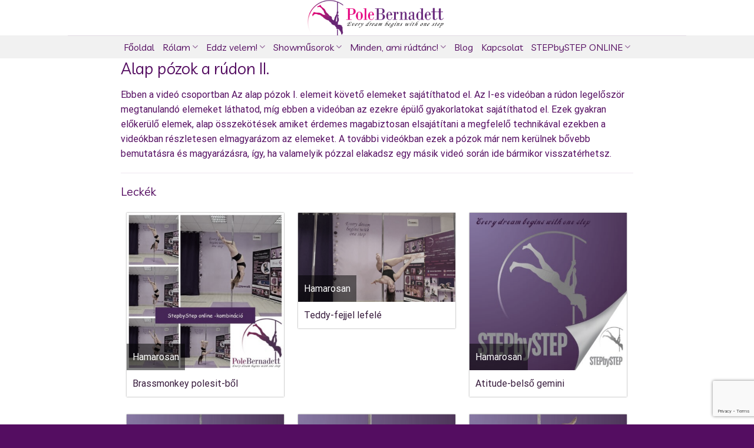

--- FILE ---
content_type: text/html; charset=UTF-8
request_url: https://polebernadett.hu/lesson_category/alap-pozok-a-rudon-2/
body_size: 14963
content:
<!DOCTYPE html>
<html lang="hu" class="loading-site no-js">
<head>
	<meta charset="UTF-8" />
	<link rel="profile" href="http://gmpg.org/xfn/11" />
	<link rel="pingback" href="https://polebernadett.hu/xmlrpc.php" />

	<script>(function(html){html.className = html.className.replace(/\bno-js\b/,'js')})(document.documentElement);</script>
<meta name='robots' content='index, follow, max-image-preview:large, max-snippet:-1, max-video-preview:-1' />
	<style>img:is([sizes="auto" i], [sizes^="auto," i]) { contain-intrinsic-size: 3000px 1500px }</style>
	<meta name="viewport" content="width=device-width, initial-scale=1" />
	<!-- This site is optimized with the Yoast SEO plugin v26.8 - https://yoast.com/product/yoast-seo-wordpress/ -->
	<title>Alap pózok a rúdon II. Archívum - Pole Bernadett</title>
	<link rel="canonical" href="https://polebernadett.hu/lesson_category/alap-pozok-a-rudon-2/" />
	<meta property="og:locale" content="hu_HU" />
	<meta property="og:type" content="article" />
	<meta property="og:title" content="Alap pózok a rúdon II. Archívum - Pole Bernadett" />
	<meta property="og:description" content="Ebben a videó csoportban Az alap pózok I. elemeit követő elemeket sajátíthatod el. Az I-es videóban a rúdon legelőször megtanulandó elemeket láthatod, míg ebben a videóban az ezekre épülő gyakorlatokat sajátíthatod el. Ezek gyakran előkerülő elemek, alap összekötések amiket érdemes magabiztosan elsajátítani a megfelelő technikával ezekben a videókban részletesen elmagyarázom az elemeket. A további videókban ezek a pózok már nem kerülnek bővebb bemutatásra és magyarázásra, így, ha valamelyik pózzal elakadsz egy másik videó során ide bármikor visszatérhetsz." />
	<meta property="og:url" content="https://polebernadett.hu/lesson_category/alap-pozok-a-rudon-2/" />
	<meta property="og:site_name" content="Pole Bernadett" />
	<meta name="twitter:card" content="summary_large_image" />
	<script type="application/ld+json" class="yoast-schema-graph">{"@context":"https://schema.org","@graph":[{"@type":"CollectionPage","@id":"https://polebernadett.hu/lesson_category/alap-pozok-a-rudon-2/","url":"https://polebernadett.hu/lesson_category/alap-pozok-a-rudon-2/","name":"Alap pózok a rúdon II. Archívum - Pole Bernadett","isPartOf":{"@id":"https://polebernadett.hu/#website"},"primaryImageOfPage":{"@id":"https://polebernadett.hu/lesson_category/alap-pozok-a-rudon-2/#primaryimage"},"image":{"@id":"https://polebernadett.hu/lesson_category/alap-pozok-a-rudon-2/#primaryimage"},"thumbnailUrl":"https://polebernadett.hu/wp-content/uploads/2025/05/05-majus-10.jpg","breadcrumb":{"@id":"https://polebernadett.hu/lesson_category/alap-pozok-a-rudon-2/#breadcrumb"},"inLanguage":"hu"},{"@type":"ImageObject","inLanguage":"hu","@id":"https://polebernadett.hu/lesson_category/alap-pozok-a-rudon-2/#primaryimage","url":"https://polebernadett.hu/wp-content/uploads/2025/05/05-majus-10.jpg","contentUrl":"https://polebernadett.hu/wp-content/uploads/2025/05/05-majus-10.jpg","width":1080,"height":1080},{"@type":"BreadcrumbList","@id":"https://polebernadett.hu/lesson_category/alap-pozok-a-rudon-2/#breadcrumb","itemListElement":[{"@type":"ListItem","position":1,"name":"Home","item":"https://polebernadett.hu/"},{"@type":"ListItem","position":2,"name":"Pózok","item":"https://polebernadett.hu/lesson_category/pozok/"},{"@type":"ListItem","position":3,"name":"Alap pózok a rúdon II."}]},{"@type":"WebSite","@id":"https://polebernadett.hu/#website","url":"https://polebernadett.hu/","name":"Pole Bernadett","description":"","publisher":{"@id":"https://polebernadett.hu/#organization"},"potentialAction":[{"@type":"SearchAction","target":{"@type":"EntryPoint","urlTemplate":"https://polebernadett.hu/?s={search_term_string}"},"query-input":{"@type":"PropertyValueSpecification","valueRequired":true,"valueName":"search_term_string"}}],"inLanguage":"hu"},{"@type":"Organization","@id":"https://polebernadett.hu/#organization","name":"PoleBernadett","url":"https://polebernadett.hu/","logo":{"@type":"ImageObject","inLanguage":"hu","@id":"https://polebernadett.hu/#/schema/logo/image/","url":"https://polebernadett.hu/wp-content/uploads/2020/04/polebernadett-logo.png","contentUrl":"https://polebernadett.hu/wp-content/uploads/2020/04/polebernadett-logo.png","width":512,"height":511,"caption":"PoleBernadett"},"image":{"@id":"https://polebernadett.hu/#/schema/logo/image/"}}]}</script>
	<!-- / Yoast SEO plugin. -->


<link rel='dns-prefetch' href='//challenges.cloudflare.com' />
<link rel='prefetch' href='https://polebernadett.hu/wp-content/themes/flatsome/assets/js/flatsome.js?ver=be4456ec53c49e21f6f3' />
<link rel='prefetch' href='https://polebernadett.hu/wp-content/themes/flatsome/assets/js/chunk.slider.js?ver=3.18.3' />
<link rel='prefetch' href='https://polebernadett.hu/wp-content/themes/flatsome/assets/js/chunk.popups.js?ver=3.18.3' />
<link rel='prefetch' href='https://polebernadett.hu/wp-content/themes/flatsome/assets/js/chunk.tooltips.js?ver=3.18.3' />
<link rel='prefetch' href='https://polebernadett.hu/wp-content/themes/flatsome/assets/js/woocommerce.js?ver=49415fe6a9266f32f1f2' />
<link rel="alternate" type="application/rss+xml" title="Pole Bernadett &raquo; hírcsatorna" href="https://polebernadett.hu/feed/" />
<link rel="alternate" type="application/rss+xml" title="Pole Bernadett &raquo; hozzászólás hírcsatorna" href="https://polebernadett.hu/comments/feed/" />
<link rel="alternate" type="application/rss+xml" title="Pole Bernadett &raquo; Alap pózok a rúdon II. Kategória hírforrás" href="https://polebernadett.hu/lesson_category/alap-pozok-a-rudon-2/feed/" />
<link rel='stylesheet' id='contact-form-7-css' href='https://polebernadett.hu/wp-content/plugins/contact-form-7/includes/css/styles.css?ver=6.1.4' type='text/css' media='all' />
<link rel='stylesheet' id='pb_lessons_style-css' href='https://polebernadett.hu/wp-content/plugins/pb-lessons/assets/css/style.css?ver=13fc49fb97651726bf40b6ad10ec1676' type='text/css' media='all' />
<style id='woocommerce-inline-inline-css' type='text/css'>
.woocommerce form .form-row .required { visibility: visible; }
</style>
<link rel='stylesheet' id='if-menu-site-css-css' href='https://polebernadett.hu/wp-content/plugins/if-menu/assets/if-menu-site.css?ver=13fc49fb97651726bf40b6ad10ec1676' type='text/css' media='all' />
<link rel='stylesheet' id='mypos-recurrent-css' href='https://polebernadett.hu/wp-content/plugins/mypos_recurrent/assets/css/style.css?ver=1.0' type='text/css' media='all' />
<link rel='stylesheet' id='brands-styles-css' href='https://polebernadett.hu/wp-content/plugins/woocommerce/assets/css/brands.css?ver=9.8.6' type='text/css' media='all' />
<link rel='stylesheet' id='flatsome-main-css' href='https://polebernadett.hu/wp-content/themes/flatsome/assets/css/flatsome.css?ver=3.18.3' type='text/css' media='all' />
<style id='flatsome-main-inline-css' type='text/css'>
@font-face {
				font-family: "fl-icons";
				font-display: block;
				src: url(https://polebernadett.hu/wp-content/themes/flatsome/assets/css/icons/fl-icons.eot?v=3.18.3);
				src:
					url(https://polebernadett.hu/wp-content/themes/flatsome/assets/css/icons/fl-icons.eot#iefix?v=3.18.3) format("embedded-opentype"),
					url(https://polebernadett.hu/wp-content/themes/flatsome/assets/css/icons/fl-icons.woff2?v=3.18.3) format("woff2"),
					url(https://polebernadett.hu/wp-content/themes/flatsome/assets/css/icons/fl-icons.ttf?v=3.18.3) format("truetype"),
					url(https://polebernadett.hu/wp-content/themes/flatsome/assets/css/icons/fl-icons.woff?v=3.18.3) format("woff"),
					url(https://polebernadett.hu/wp-content/themes/flatsome/assets/css/icons/fl-icons.svg?v=3.18.3#fl-icons) format("svg");
			}
</style>
<link rel='stylesheet' id='flatsome-shop-css' href='https://polebernadett.hu/wp-content/themes/flatsome/assets/css/flatsome-shop.css?ver=3.18.3' type='text/css' media='all' />
<link rel='stylesheet' id='flatsome-style-css' href='https://polebernadett.hu/wp-content/themes/flatsome-child/style.css?ver=3.0' type='text/css' media='all' />
<script type="text/javascript" src="https://polebernadett.hu/wp-includes/js/jquery/jquery.min.js?ver=3.7.1" id="jquery-core-js"></script>
<script type="text/javascript" src="https://polebernadett.hu/wp-includes/js/jquery/jquery-migrate.min.js?ver=3.4.1" id="jquery-migrate-js"></script>
<script type="text/javascript" src="https://polebernadett.hu/wp-content/plugins/woocommerce/assets/js/jquery-blockui/jquery.blockUI.min.js?ver=2.7.0-wc.9.8.6" id="jquery-blockui-js" data-wp-strategy="defer"></script>
<script type="text/javascript" src="https://polebernadett.hu/wp-content/plugins/woocommerce/assets/js/js-cookie/js.cookie.min.js?ver=2.1.4-wc.9.8.6" id="js-cookie-js" data-wp-strategy="defer"></script>
<script type="text/javascript" id="mypos-recurrent-js-extra">
/* <![CDATA[ */
var plugin = {"admin_url":"https:\/\/polebernadett.hu\/wp-admin\/admin-ajax.php","nonce":"f868ee59bc","confirmText":"Biztos vagy benne?"};
/* ]]> */
</script>
<script type="text/javascript" src="https://polebernadett.hu/wp-content/plugins/mypos_recurrent/assets/js/subscription.js?ver=1.0" id="mypos-recurrent-js" defer="defer" data-wp-strategy="defer"></script>
<link rel="https://api.w.org/" href="https://polebernadett.hu/wp-json/" /><link rel="EditURI" type="application/rsd+xml" title="RSD" href="https://polebernadett.hu/xmlrpc.php?rsd" />

<style>.bg{opacity: 0; transition: opacity 1s; -webkit-transition: opacity 1s;} .bg-loaded{opacity: 1;}</style>	<noscript><style>.woocommerce-product-gallery{ opacity: 1 !important; }</style></noscript>
	<link rel="icon" href="https://polebernadett.hu/wp-content/uploads/2020/04/favicon-1.png" sizes="32x32" />
<link rel="icon" href="https://polebernadett.hu/wp-content/uploads/2020/04/favicon-1.png" sizes="192x192" />
<link rel="apple-touch-icon" href="https://polebernadett.hu/wp-content/uploads/2020/04/favicon-1.png" />
<meta name="msapplication-TileImage" content="https://polebernadett.hu/wp-content/uploads/2020/04/favicon-1.png" />
<style id="custom-css" type="text/css">:root {--primary-color: #9370db;--fs-color-primary: #9370db;--fs-color-secondary: #9370db;--fs-color-success: #dd35fe;--fs-color-alert: #3cdcf0;--fs-experimental-link-color: #b486d1;--fs-experimental-link-color-hover: #dd35fe;}.tooltipster-base {--tooltip-color: #fff;--tooltip-bg-color: #000;}.off-canvas-right .mfp-content, .off-canvas-left .mfp-content {--drawer-width: 300px;}.off-canvas .mfp-content.off-canvas-cart {--drawer-width: 360px;}.header-main{height: 60px}#logo img{max-height: 60px}#logo{width:400px;}#logo a{max-width:400pxpx;}.header-bottom{min-height: 10px}.header-top{min-height: 30px}.transparent .header-main{height: 50px}.transparent #logo img{max-height: 50px}.has-transparent + .page-title:first-of-type,.has-transparent + #main > .page-title,.has-transparent + #main > div > .page-title,.has-transparent + #main .page-header-wrapper:first-of-type .page-title{padding-top: 100px;}.header.show-on-scroll,.stuck .header-main{height:70px!important}.stuck #logo img{max-height: 70px!important}.header-bg-color {background-color: rgba(255,255,255,0)}.header-bottom {background-color: #f1f1f1}.header-main .nav > li > a{line-height: 16px }.stuck .header-main .nav > li > a{line-height: 50px }.header-bottom-nav > li > a{line-height: 16px }@media (max-width: 549px) {.header-main{height: 70px}#logo img{max-height: 70px}}.nav-dropdown-has-arrow.nav-dropdown-has-border li.has-dropdown:before{border-bottom-color: rgba(255,255,255,0);}.nav .nav-dropdown{border-color: rgba(255,255,255,0) }.nav-dropdown{font-size:99%}.nav-dropdown-has-arrow li.has-dropdown:after{border-bottom-color: rgba(2,2,2,0.47);}.nav .nav-dropdown{background-color: rgba(2,2,2,0.47)}body{color: #540d61}h1,h2,h3,h4,h5,h6,.heading-font{color: #540d61;}body{font-size: 100%;}@media screen and (max-width: 549px){body{font-size: 100%;}}body{font-family: Roboto, sans-serif;}body {font-weight: 400;font-style: normal;}.nav > li > a {font-family: Livvic, sans-serif;}.mobile-sidebar-levels-2 .nav > li > ul > li > a {font-family: Livvic, sans-serif;}.nav > li > a,.mobile-sidebar-levels-2 .nav > li > ul > li > a {font-weight: 400;font-style: normal;}h1,h2,h3,h4,h5,h6,.heading-font, .off-canvas-center .nav-sidebar.nav-vertical > li > a{font-family: Livvic, sans-serif;}h1,h2,h3,h4,h5,h6,.heading-font,.banner h1,.banner h2 {font-weight: 400;font-style: normal;}.alt-font{font-family: Lobster, sans-serif;}.alt-font {font-weight: 400!important;font-style: normal!important;}.nav > li > a, .links > li > a{text-transform: none;}.header:not(.transparent) .header-nav-main.nav > li > a {color: #d60b92;}.header:not(.transparent) .header-nav-main.nav > li > a:hover,.header:not(.transparent) .header-nav-main.nav > li.active > a,.header:not(.transparent) .header-nav-main.nav > li.current > a,.header:not(.transparent) .header-nav-main.nav > li > a.active,.header:not(.transparent) .header-nav-main.nav > li > a.current{color: #730785;}.header-nav-main.nav-line-bottom > li > a:before,.header-nav-main.nav-line-grow > li > a:before,.header-nav-main.nav-line > li > a:before,.header-nav-main.nav-box > li > a:hover,.header-nav-main.nav-box > li.active > a,.header-nav-main.nav-pills > li > a:hover,.header-nav-main.nav-pills > li.active > a{color:#FFF!important;background-color: #730785;}.header:not(.transparent) .header-bottom-nav.nav > li > a{color: #ffffff;}.header:not(.transparent) .header-bottom-nav.nav > li > a:hover,.header:not(.transparent) .header-bottom-nav.nav > li.active > a,.header:not(.transparent) .header-bottom-nav.nav > li.current > a,.header:not(.transparent) .header-bottom-nav.nav > li > a.active,.header:not(.transparent) .header-bottom-nav.nav > li > a.current{color: #e30981;}.header-bottom-nav.nav-line-bottom > li > a:before,.header-bottom-nav.nav-line-grow > li > a:before,.header-bottom-nav.nav-line > li > a:before,.header-bottom-nav.nav-box > li > a:hover,.header-bottom-nav.nav-box > li.active > a,.header-bottom-nav.nav-pills > li > a:hover,.header-bottom-nav.nav-pills > li.active > a{color:#FFF!important;background-color: #e30981;}.is-divider{background-color: #540d61;}.has-equal-box-heights .box-image {padding-top: 100%;}@media screen and (min-width: 550px){.products .box-vertical .box-image{min-width: 300px!important;width: 300px!important;}}.footer-2{background-color: #540d61}.absolute-footer, html{background-color: #540d61}.nav-vertical-fly-out > li + li {border-top-width: 1px; border-top-style: solid;}.label-new.menu-item > a:after{content:"Új";}.label-hot.menu-item > a:after{content:"Forró (HOT)";}.label-sale.menu-item > a:after{content:"Akció";}.label-popular.menu-item > a:after{content:"Népszerű";}</style><style id="kirki-inline-styles">/* vietnamese */
@font-face {
  font-family: 'Livvic';
  font-style: normal;
  font-weight: 400;
  font-display: swap;
  src: url(https://polebernadett.hu/wp-content/fonts/livvic/font) format('woff');
  unicode-range: U+0102-0103, U+0110-0111, U+0128-0129, U+0168-0169, U+01A0-01A1, U+01AF-01B0, U+0300-0301, U+0303-0304, U+0308-0309, U+0323, U+0329, U+1EA0-1EF9, U+20AB;
}
/* latin-ext */
@font-face {
  font-family: 'Livvic';
  font-style: normal;
  font-weight: 400;
  font-display: swap;
  src: url(https://polebernadett.hu/wp-content/fonts/livvic/font) format('woff');
  unicode-range: U+0100-02BA, U+02BD-02C5, U+02C7-02CC, U+02CE-02D7, U+02DD-02FF, U+0304, U+0308, U+0329, U+1D00-1DBF, U+1E00-1E9F, U+1EF2-1EFF, U+2020, U+20A0-20AB, U+20AD-20C0, U+2113, U+2C60-2C7F, U+A720-A7FF;
}
/* latin */
@font-face {
  font-family: 'Livvic';
  font-style: normal;
  font-weight: 400;
  font-display: swap;
  src: url(https://polebernadett.hu/wp-content/fonts/livvic/font) format('woff');
  unicode-range: U+0000-00FF, U+0131, U+0152-0153, U+02BB-02BC, U+02C6, U+02DA, U+02DC, U+0304, U+0308, U+0329, U+2000-206F, U+20AC, U+2122, U+2191, U+2193, U+2212, U+2215, U+FEFF, U+FFFD;
}/* cyrillic-ext */
@font-face {
  font-family: 'Roboto';
  font-style: normal;
  font-weight: 400;
  font-stretch: normal;
  font-display: swap;
  src: url(https://polebernadett.hu/wp-content/fonts/roboto/font) format('woff');
  unicode-range: U+0460-052F, U+1C80-1C8A, U+20B4, U+2DE0-2DFF, U+A640-A69F, U+FE2E-FE2F;
}
/* cyrillic */
@font-face {
  font-family: 'Roboto';
  font-style: normal;
  font-weight: 400;
  font-stretch: normal;
  font-display: swap;
  src: url(https://polebernadett.hu/wp-content/fonts/roboto/font) format('woff');
  unicode-range: U+0301, U+0400-045F, U+0490-0491, U+04B0-04B1, U+2116;
}
/* greek-ext */
@font-face {
  font-family: 'Roboto';
  font-style: normal;
  font-weight: 400;
  font-stretch: normal;
  font-display: swap;
  src: url(https://polebernadett.hu/wp-content/fonts/roboto/font) format('woff');
  unicode-range: U+1F00-1FFF;
}
/* greek */
@font-face {
  font-family: 'Roboto';
  font-style: normal;
  font-weight: 400;
  font-stretch: normal;
  font-display: swap;
  src: url(https://polebernadett.hu/wp-content/fonts/roboto/font) format('woff');
  unicode-range: U+0370-0377, U+037A-037F, U+0384-038A, U+038C, U+038E-03A1, U+03A3-03FF;
}
/* math */
@font-face {
  font-family: 'Roboto';
  font-style: normal;
  font-weight: 400;
  font-stretch: normal;
  font-display: swap;
  src: url(https://polebernadett.hu/wp-content/fonts/roboto/font) format('woff');
  unicode-range: U+0302-0303, U+0305, U+0307-0308, U+0310, U+0312, U+0315, U+031A, U+0326-0327, U+032C, U+032F-0330, U+0332-0333, U+0338, U+033A, U+0346, U+034D, U+0391-03A1, U+03A3-03A9, U+03B1-03C9, U+03D1, U+03D5-03D6, U+03F0-03F1, U+03F4-03F5, U+2016-2017, U+2034-2038, U+203C, U+2040, U+2043, U+2047, U+2050, U+2057, U+205F, U+2070-2071, U+2074-208E, U+2090-209C, U+20D0-20DC, U+20E1, U+20E5-20EF, U+2100-2112, U+2114-2115, U+2117-2121, U+2123-214F, U+2190, U+2192, U+2194-21AE, U+21B0-21E5, U+21F1-21F2, U+21F4-2211, U+2213-2214, U+2216-22FF, U+2308-230B, U+2310, U+2319, U+231C-2321, U+2336-237A, U+237C, U+2395, U+239B-23B7, U+23D0, U+23DC-23E1, U+2474-2475, U+25AF, U+25B3, U+25B7, U+25BD, U+25C1, U+25CA, U+25CC, U+25FB, U+266D-266F, U+27C0-27FF, U+2900-2AFF, U+2B0E-2B11, U+2B30-2B4C, U+2BFE, U+3030, U+FF5B, U+FF5D, U+1D400-1D7FF, U+1EE00-1EEFF;
}
/* symbols */
@font-face {
  font-family: 'Roboto';
  font-style: normal;
  font-weight: 400;
  font-stretch: normal;
  font-display: swap;
  src: url(https://polebernadett.hu/wp-content/fonts/roboto/font) format('woff');
  unicode-range: U+0001-000C, U+000E-001F, U+007F-009F, U+20DD-20E0, U+20E2-20E4, U+2150-218F, U+2190, U+2192, U+2194-2199, U+21AF, U+21E6-21F0, U+21F3, U+2218-2219, U+2299, U+22C4-22C6, U+2300-243F, U+2440-244A, U+2460-24FF, U+25A0-27BF, U+2800-28FF, U+2921-2922, U+2981, U+29BF, U+29EB, U+2B00-2BFF, U+4DC0-4DFF, U+FFF9-FFFB, U+10140-1018E, U+10190-1019C, U+101A0, U+101D0-101FD, U+102E0-102FB, U+10E60-10E7E, U+1D2C0-1D2D3, U+1D2E0-1D37F, U+1F000-1F0FF, U+1F100-1F1AD, U+1F1E6-1F1FF, U+1F30D-1F30F, U+1F315, U+1F31C, U+1F31E, U+1F320-1F32C, U+1F336, U+1F378, U+1F37D, U+1F382, U+1F393-1F39F, U+1F3A7-1F3A8, U+1F3AC-1F3AF, U+1F3C2, U+1F3C4-1F3C6, U+1F3CA-1F3CE, U+1F3D4-1F3E0, U+1F3ED, U+1F3F1-1F3F3, U+1F3F5-1F3F7, U+1F408, U+1F415, U+1F41F, U+1F426, U+1F43F, U+1F441-1F442, U+1F444, U+1F446-1F449, U+1F44C-1F44E, U+1F453, U+1F46A, U+1F47D, U+1F4A3, U+1F4B0, U+1F4B3, U+1F4B9, U+1F4BB, U+1F4BF, U+1F4C8-1F4CB, U+1F4D6, U+1F4DA, U+1F4DF, U+1F4E3-1F4E6, U+1F4EA-1F4ED, U+1F4F7, U+1F4F9-1F4FB, U+1F4FD-1F4FE, U+1F503, U+1F507-1F50B, U+1F50D, U+1F512-1F513, U+1F53E-1F54A, U+1F54F-1F5FA, U+1F610, U+1F650-1F67F, U+1F687, U+1F68D, U+1F691, U+1F694, U+1F698, U+1F6AD, U+1F6B2, U+1F6B9-1F6BA, U+1F6BC, U+1F6C6-1F6CF, U+1F6D3-1F6D7, U+1F6E0-1F6EA, U+1F6F0-1F6F3, U+1F6F7-1F6FC, U+1F700-1F7FF, U+1F800-1F80B, U+1F810-1F847, U+1F850-1F859, U+1F860-1F887, U+1F890-1F8AD, U+1F8B0-1F8BB, U+1F8C0-1F8C1, U+1F900-1F90B, U+1F93B, U+1F946, U+1F984, U+1F996, U+1F9E9, U+1FA00-1FA6F, U+1FA70-1FA7C, U+1FA80-1FA89, U+1FA8F-1FAC6, U+1FACE-1FADC, U+1FADF-1FAE9, U+1FAF0-1FAF8, U+1FB00-1FBFF;
}
/* vietnamese */
@font-face {
  font-family: 'Roboto';
  font-style: normal;
  font-weight: 400;
  font-stretch: normal;
  font-display: swap;
  src: url(https://polebernadett.hu/wp-content/fonts/roboto/font) format('woff');
  unicode-range: U+0102-0103, U+0110-0111, U+0128-0129, U+0168-0169, U+01A0-01A1, U+01AF-01B0, U+0300-0301, U+0303-0304, U+0308-0309, U+0323, U+0329, U+1EA0-1EF9, U+20AB;
}
/* latin-ext */
@font-face {
  font-family: 'Roboto';
  font-style: normal;
  font-weight: 400;
  font-stretch: normal;
  font-display: swap;
  src: url(https://polebernadett.hu/wp-content/fonts/roboto/font) format('woff');
  unicode-range: U+0100-02BA, U+02BD-02C5, U+02C7-02CC, U+02CE-02D7, U+02DD-02FF, U+0304, U+0308, U+0329, U+1D00-1DBF, U+1E00-1E9F, U+1EF2-1EFF, U+2020, U+20A0-20AB, U+20AD-20C0, U+2113, U+2C60-2C7F, U+A720-A7FF;
}
/* latin */
@font-face {
  font-family: 'Roboto';
  font-style: normal;
  font-weight: 400;
  font-stretch: normal;
  font-display: swap;
  src: url(https://polebernadett.hu/wp-content/fonts/roboto/font) format('woff');
  unicode-range: U+0000-00FF, U+0131, U+0152-0153, U+02BB-02BC, U+02C6, U+02DA, U+02DC, U+0304, U+0308, U+0329, U+2000-206F, U+20AC, U+2122, U+2191, U+2193, U+2212, U+2215, U+FEFF, U+FFFD;
}/* cyrillic-ext */
@font-face {
  font-family: 'Lobster';
  font-style: normal;
  font-weight: 400;
  font-display: swap;
  src: url(https://polebernadett.hu/wp-content/fonts/lobster/font) format('woff');
  unicode-range: U+0460-052F, U+1C80-1C8A, U+20B4, U+2DE0-2DFF, U+A640-A69F, U+FE2E-FE2F;
}
/* cyrillic */
@font-face {
  font-family: 'Lobster';
  font-style: normal;
  font-weight: 400;
  font-display: swap;
  src: url(https://polebernadett.hu/wp-content/fonts/lobster/font) format('woff');
  unicode-range: U+0301, U+0400-045F, U+0490-0491, U+04B0-04B1, U+2116;
}
/* vietnamese */
@font-face {
  font-family: 'Lobster';
  font-style: normal;
  font-weight: 400;
  font-display: swap;
  src: url(https://polebernadett.hu/wp-content/fonts/lobster/font) format('woff');
  unicode-range: U+0102-0103, U+0110-0111, U+0128-0129, U+0168-0169, U+01A0-01A1, U+01AF-01B0, U+0300-0301, U+0303-0304, U+0308-0309, U+0323, U+0329, U+1EA0-1EF9, U+20AB;
}
/* latin-ext */
@font-face {
  font-family: 'Lobster';
  font-style: normal;
  font-weight: 400;
  font-display: swap;
  src: url(https://polebernadett.hu/wp-content/fonts/lobster/font) format('woff');
  unicode-range: U+0100-02BA, U+02BD-02C5, U+02C7-02CC, U+02CE-02D7, U+02DD-02FF, U+0304, U+0308, U+0329, U+1D00-1DBF, U+1E00-1E9F, U+1EF2-1EFF, U+2020, U+20A0-20AB, U+20AD-20C0, U+2113, U+2C60-2C7F, U+A720-A7FF;
}
/* latin */
@font-face {
  font-family: 'Lobster';
  font-style: normal;
  font-weight: 400;
  font-display: swap;
  src: url(https://polebernadett.hu/wp-content/fonts/lobster/font) format('woff');
  unicode-range: U+0000-00FF, U+0131, U+0152-0153, U+02BB-02BC, U+02C6, U+02DA, U+02DC, U+0304, U+0308, U+0329, U+2000-206F, U+20AC, U+2122, U+2191, U+2193, U+2212, U+2215, U+FEFF, U+FFFD;
}</style><script>
    // Create BP element on the window
    window["bp"] = window["bp"] || function () {
        (window["bp"].q = window["bp"].q || []).push(arguments);
    };
    window["bp"].l = 1 * new Date();
    // Insert a script tag on the top of the head to load bp.js
    scriptElement = document.createElement("script");
    firstScript = document.getElementsByTagName("script")[0];
    scriptElement.async = true;
    scriptElement.src = 'https://pixel.barion.com/bp.js';
    firstScript.parentNode.insertBefore(scriptElement, firstScript);
    window['barion_pixel_id'] = 'BP-Fm8UTnJDW9-20';            
    // Send init event
    bp('init', 'addBarionPixelId', window['barion_pixel_id']);
</script>
<noscript>
    <img height="1" width="1" style="display:none" alt="Barion Pixel" src="https://pixel.barion.com/a.gif?ba_pixel_id='BP-Fm8UTnJDW9-20'&ev=contentView&noscript=1">
</noscript></head>

<body class="archive tax-lesson_category term-alap-pozok-a-rudon-2 term-84 wp-theme-flatsome wp-child-theme-flatsome-child theme-flatsome woocommerce-no-js lightbox nav-dropdown-has-shadow nav-dropdown-has-border">


<a class="skip-link screen-reader-text" href="#main">Skip to content</a>

<div id="wrapper">

	
	<header id="header" class="header ">
		<div class="header-wrapper">
			<div id="masthead" class="header-main show-logo-center hide-for-sticky">
      <div class="header-inner flex-row container logo-center medium-logo-center" role="navigation">

          <!-- Logo -->
          <div id="logo" class="flex-col logo">
            
<!-- Header logo -->
<a href="https://polebernadett.hu/" title="Pole Bernadett" rel="home">
		<img width="706" height="180" src="https://polebernadett.hu/wp-content/uploads/2020/04/polebernadett-logo-horizontal.png" class="header_logo header-logo" alt="Pole Bernadett"/><img  width="706" height="180" src="https://polebernadett.hu/wp-content/uploads/2020/04/polebernadett-logo-horizontal.png" class="header-logo-dark" alt="Pole Bernadett"/></a>
          </div>

          <!-- Mobile Left Elements -->
          <div class="flex-col show-for-medium flex-left">
            <ul class="mobile-nav nav nav-left ">
              <li class="nav-icon has-icon">
  		<a href="#" data-open="#main-menu" data-pos="left" data-bg="main-menu-overlay" data-color="" class="is-small" aria-label="Menu" aria-controls="main-menu" aria-expanded="false">

		  <i class="icon-menu" ></i>
		  		</a>
	</li>
            </ul>
          </div>

          <!-- Left Elements -->
          <div class="flex-col hide-for-medium flex-left
            ">
            <ul class="header-nav header-nav-main nav nav-left  nav-uppercase" >
                          </ul>
          </div>

          <!-- Right Elements -->
          <div class="flex-col hide-for-medium flex-right">
            <ul class="header-nav header-nav-main nav nav-right  nav-uppercase">
                          </ul>
          </div>

          <!-- Mobile Right Elements -->
          <div class="flex-col show-for-medium flex-right">
            <ul class="mobile-nav nav nav-right ">
              <li class="header-search header-search-dropdown has-icon has-dropdown menu-item-has-children">
		<a href="#" aria-label="Keresés" class="is-small"><i class="icon-search" ></i></a>
		<ul class="nav-dropdown nav-dropdown-simple dark">
	 	<li class="header-search-form search-form html relative has-icon">
	<div class="header-search-form-wrapper">
		<div class="searchform-wrapper ux-search-box relative is-normal"><form role="search" method="get" class="searchform" action="https://polebernadett.hu/">
	<div class="flex-row relative">
						<div class="flex-col flex-grow">
			<label class="screen-reader-text" for="woocommerce-product-search-field-0">Keresés a következőre:</label>
			<input type="search" id="woocommerce-product-search-field-0" class="search-field mb-0" placeholder="Keresés&hellip;" value="" name="s" />
			<input type="hidden" name="post_type" value="product" />
					</div>
		<div class="flex-col">
			<button type="submit" value="Keresés" class="ux-search-submit submit-button secondary button  icon mb-0" aria-label="Submit">
				<i class="icon-search" ></i>			</button>
		</div>
	</div>
	<div class="live-search-results text-left z-top"></div>
</form>
</div>	</div>
</li>
	</ul>
</li>
            </ul>
          </div>

      </div>

            <div class="container"><div class="top-divider full-width"></div></div>
      </div>
<div id="wide-nav" class="header-bottom wide-nav hide-for-sticky flex-has-center hide-for-medium">
    <div class="flex-row container">

            
                        <div class="flex-col hide-for-medium flex-center">
                <ul class="nav header-nav header-bottom-nav nav-center  nav-size-large">
                    <li id="menu-item-362" class="menu-item menu-item-type-post_type menu-item-object-page menu-item-home menu-item-362 menu-item-design-default"><a href="https://polebernadett.hu/" class="nav-top-link">Főoldal</a></li>
<li id="menu-item-359" class="menu-item menu-item-type-post_type menu-item-object-page menu-item-has-children menu-item-359 menu-item-design-default has-dropdown"><a href="https://polebernadett.hu/rolam/" class="nav-top-link" aria-expanded="false" aria-haspopup="menu">Rólam<i class="icon-angle-down" ></i></a>
<ul class="sub-menu nav-dropdown nav-dropdown-simple dark">
	<li id="menu-item-551" class="menu-item menu-item-type-post_type menu-item-object-page menu-item-551"><a href="https://polebernadett.hu/rolam/eredmenyeim/">Eredményeim</a></li>
	<li id="menu-item-1239" class="menu-item menu-item-type-post_type menu-item-object-page menu-item-1239"><a href="https://polebernadett.hu/mediamegjelenesek/">Médiamegjelenések</a></li>
	<li id="menu-item-1451" class="menu-item menu-item-type-post_type menu-item-object-page menu-item-1451"><a href="https://polebernadett.hu/versenyvideoim/">Versenyvideóim</a></li>
	<li id="menu-item-1488" class="menu-item menu-item-type-post_type menu-item-object-page menu-item-1488"><a href="https://polebernadett.hu/fellepes-videoim/">Fellépés videóim</a></li>
</ul>
</li>
<li id="menu-item-361" class="menu-item menu-item-type-post_type menu-item-object-page menu-item-has-children menu-item-361 menu-item-design-default has-dropdown"><a href="https://polebernadett.hu/eddz-velem/" class="nav-top-link" aria-expanded="false" aria-haspopup="menu">Eddz velem!<i class="icon-angle-down" ></i></a>
<ul class="sub-menu nav-dropdown nav-dropdown-simple dark">
	<li id="menu-item-1550" class="menu-item menu-item-type-post_type menu-item-object-page menu-item-1550"><a href="https://polebernadett.hu/stepbystep-online/">STEPbySTEP ONLINE</a></li>
	<li id="menu-item-2690" class="menu-item menu-item-type-post_type menu-item-object-page menu-item-2690"><a href="https://polebernadett.hu/szolgaltatasok/rudtanc-oktatas/">Személyes óráim</a></li>
	<li id="menu-item-490" class="menu-item menu-item-type-post_type menu-item-object-page menu-item-490"><a href="https://polebernadett.hu/eddz-velem/versenyfelkeszites/">Versenyfelkészítés</a></li>
	<li id="menu-item-2751" class="menu-item menu-item-type-post_type menu-item-object-page menu-item-2751"><a href="https://polebernadett.hu/eddz-velem/trenerkepzes/">Trénerképzés</a></li>
	<li id="menu-item-2796" class="menu-item menu-item-type-post_type menu-item-object-page menu-item-2796"><a href="https://polebernadett.hu/sportcoaching/">Sportcoaching</a></li>
</ul>
</li>
<li id="menu-item-360" class="menu-item menu-item-type-post_type menu-item-object-page menu-item-has-children menu-item-360 menu-item-design-default has-dropdown"><a href="https://polebernadett.hu/szolgaltatasok/" class="nav-top-link" aria-expanded="false" aria-haspopup="menu">Showműsorok<i class="icon-angle-down" ></i></a>
<ul class="sub-menu nav-dropdown nav-dropdown-simple dark">
	<li id="menu-item-520" class="menu-item menu-item-type-post_type menu-item-object-page menu-item-520"><a href="https://polebernadett.hu/szolgaltatasok/fellepes/">Fellépés- Előadás</a></li>
</ul>
</li>
<li id="menu-item-2755" class="menu-item menu-item-type-custom menu-item-object-custom menu-item-has-children menu-item-2755 menu-item-design-default has-dropdown"><a href="#" class="nav-top-link" aria-expanded="false" aria-haspopup="menu">Minden, ami rúdtánc!<i class="icon-angle-down" ></i></a>
<ul class="sub-menu nav-dropdown nav-dropdown-simple dark">
	<li id="menu-item-1180" class="menu-item menu-item-type-post_type menu-item-object-page menu-item-1180"><a href="https://polebernadett.hu/polecenter/">PoleCenter Rúdtánc Stúdiók</a></li>
	<li id="menu-item-2811" class="menu-item menu-item-type-post_type menu-item-object-page menu-item-2811"><a href="https://polebernadett.hu/polesisters/">PoleSisters</a></li>
	<li id="menu-item-1027" class="menu-item menu-item-type-post_type menu-item-object-page menu-item-1027"><a href="https://polebernadett.hu/szolgaltatasok/rudtanc-fotozas/">Rúdtánc fotózás</a></li>
	<li id="menu-item-519" class="menu-item menu-item-type-post_type menu-item-object-page menu-item-519"><a href="https://polebernadett.hu/szolgaltatasok/rudtancos-partyora/">Lánybúcsús/Szülinapi partyóra</a></li>
	<li id="menu-item-518" class="menu-item menu-item-type-post_type menu-item-object-page menu-item-518"><a href="https://polebernadett.hu/szolgaltatasok/rudtanc-matrac/">Rúdtánc matrac</a></li>
</ul>
</li>
<li id="menu-item-252" class="menu-item menu-item-type-post_type menu-item-object-page current_page_parent menu-item-252 menu-item-design-default"><a href="https://polebernadett.hu/blog/" class="nav-top-link">Blog</a></li>
<li id="menu-item-1226" class="menu-item menu-item-type-post_type menu-item-object-page menu-item-1226 menu-item-design-default"><a href="https://polebernadett.hu/kapcsolat/" class="nav-top-link">Kapcsolat</a></li>
<li id="menu-item-1561" class="menu-item menu-item-type-post_type menu-item-object-page menu-item-has-children menu-item-1561 menu-item-design-default has-dropdown"><a href="https://polebernadett.hu/stepbystep-online/" class="nav-top-link" aria-expanded="false" aria-haspopup="menu">STEPbySTEP ONLINE<i class="icon-angle-down" ></i></a>
<ul class="sub-menu nav-dropdown nav-dropdown-simple dark">
	<li id="menu-item-1552" class="menu-item menu-item-type-post_type menu-item-object-page menu-item-1552"><a href="https://polebernadett.hu/regisztracio/">Regisztráció</a></li>
	<li id="menu-item-1553" class="menu-item menu-item-type-post_type menu-item-object-page menu-item-1553"><a href="https://polebernadett.hu/bejelentkezes/">Bejelentkezés</a></li>
</ul>
</li>
                </ul>
            </div>
            
            
            
    </div>
</div>

<div class="header-bg-container fill"><div class="header-bg-image fill"></div><div class="header-bg-color fill"></div></div>		</div>
	</header>

	
	<main id="main" class="">

<div id="content" class="">
    <div class="row align-center">
        <div class="large-10 col">
            <h1>Alap pózok a rúdon II.</h1>
            <p>Ebben a videó csoportban Az alap pózok I. elemeit követő elemeket sajátíthatod el. Az I-es videóban a rúdon legelőször megtanulandó elemeket láthatod, míg ebben a videóban az ezekre épülő gyakorlatokat sajátíthatod el. Ezek gyakran előkerülő elemek, alap összekötések amiket érdemes magabiztosan elsajátítani a megfelelő technikával ezekben a videókban részletesen elmagyarázom az elemeket. A további videókban ezek a pózok már nem kerülnek bővebb bemutatásra és magyarázásra, így, ha valamelyik pózzal elakadsz egy másik videó során ide bármikor visszatérhetsz.</p>
            
            <div id="pb-grid">
                            </div>

            <hr>

            <h3> Leckék </h3>
            
            <div id="pb-grid">
                                    
                        <div class="grid-item">
                                                                <div class="lesson unavailable">
                                        <figure>
                                            <img src="https://polebernadett.hu/wp-content/uploads/2025/05/05-majus-10-400x400.jpg" class="img-responsive" alt="Brassmonkey polesit-ből">
                                            <div class="badge">Hamarosan</div>
                                        </figure>
                                        <div class="lesson-title">
                                            Brassmonkey polesit-ből                                        </div>
                                    </div>
                                                        </div>
                        
                        <div class="grid-item">
                                                                <div class="lesson unavailable">
                                        <figure>
                                            <img src="https://polebernadett.hu/wp-content/uploads/2023/03/334904482_1137494406926062_8035251342050580407_n-711x400.jpg" class="img-responsive" alt="Teddy-fejjel lefelé">
                                            <div class="badge">Hamarosan</div>
                                        </figure>
                                        <div class="lesson-title">
                                            Teddy-fejjel lefelé                                        </div>
                                    </div>
                                                        </div>
                        
                        <div class="grid-item">
                                                                <div class="lesson unavailable">
                                        <figure>
                                            <img src="https://polebernadett.hu/wp-content/uploads/2025/01/NINCS-KEP-400x400.jpg" class="img-responsive" alt="Atitude-belső gemini">
                                            <div class="badge">Hamarosan</div>
                                        </figure>
                                        <div class="lesson-title">
                                            Atitude-belső gemini                                        </div>
                                    </div>
                                                        </div>
                        
                        <div class="grid-item">
                                                                <div class="lesson unavailable">
                                        <figure>
                                            <img src="https://polebernadett.hu/wp-content/uploads/2022/08/2022-aug-4-400x400.jpg" class="img-responsive" alt="Pegazus előkészítő">
                                            <div class="badge">Hamarosan</div>
                                        </figure>
                                        <div class="lesson-title">
                                            Pegazus előkészítő                                        </div>
                                    </div>
                                                        </div>
                        
                        <div class="grid-item">
                                                                <div class="lesson unavailable">
                                        <figure>
                                            <img src="https://polebernadett.hu/wp-content/uploads/2022/05/2022-maj-3-400x400.jpg" class="img-responsive" alt="Tidehold (/dragonfly)">
                                            <div class="badge">Hamarosan</div>
                                        </figure>
                                        <div class="lesson-title">
                                            Tidehold (/dragonfly)                                        </div>
                                    </div>
                                                        </div>
                        
                        <div class="grid-item">
                                                                <div class="lesson unavailable">
                                        <figure>
                                            <img src="https://polebernadett.hu/wp-content/uploads/2022/05/2022-maj-6-400x400.jpg" class="img-responsive" alt="Dragontail (hátsó fogás megtanulása)">
                                            <div class="badge">Hamarosan</div>
                                        </figure>
                                        <div class="lesson-title">
                                            Dragontail (hátsó fogás megtanulása)                                        </div>
                                    </div>
                                                        </div>
                        
                        <div class="grid-item">
                                                                <div class="lesson unavailable">
                                        <figure>
                                            <img src="https://polebernadett.hu/wp-content/uploads/2021/07/VideoCapture_20210908-111031-711x400.jpg" class="img-responsive" alt="Brassmonkey">
                                            <div class="badge">Hamarosan</div>
                                        </figure>
                                        <div class="lesson-title">
                                            Brassmonkey                                        </div>
                                    </div>
                                                        </div>
                        
                        <div class="grid-item">
                                                                <div class="lesson unavailable">
                                        <figure>
                                            <img src="https://polebernadett.hu/wp-content/uploads/2021/02/VideoCapture_20220704-132021-711x400.jpg" class="img-responsive" alt="Umbrella, balerina">
                                            <div class="badge">Hamarosan</div>
                                        </figure>
                                        <div class="lesson-title">
                                            Umbrella, balerina                                        </div>
                                    </div>
                                                        </div>
                        
                        <div class="grid-item">
                                                                <div class="lesson unavailable">
                                        <figure>
                                            <img src="https://polebernadett.hu/wp-content/uploads/2021/02/VideoCapture_20220704-132053-711x400.jpg" class="img-responsive" alt="Twix">
                                            <div class="badge">Hamarosan</div>
                                        </figure>
                                        <div class="lesson-title">
                                            Twix                                        </div>
                                    </div>
                                                        </div>
                        
                        <div class="grid-item">
                                                                <div class="lesson unavailable">
                                        <figure>
                                            <img src="https://polebernadett.hu/wp-content/uploads/2021/02/VideoCapture_20220704-132122-711x400.jpg" class="img-responsive" alt="Testcsere">
                                            <div class="badge">Hamarosan</div>
                                        </figure>
                                        <div class="lesson-title">
                                            Testcsere                                        </div>
                                    </div>
                                                        </div>
                        
                        <div class="grid-item">
                                                                <div class="lesson unavailable">
                                        <figure>
                                            <img src="https://polebernadett.hu/wp-content/uploads/2021/02/VideoCapture_20220704-132138-711x400.jpg" class="img-responsive" alt="Snake">
                                            <div class="badge">Hamarosan</div>
                                        </figure>
                                        <div class="lesson-title">
                                            Snake                                        </div>
                                    </div>
                                                        </div>
                        
                        <div class="grid-item">
                                                                <div class="lesson unavailable">
                                        <figure>
                                            <img src="https://polebernadett.hu/wp-content/uploads/2022/02/270647756_1698974017100802_5787045637768305844_n-400x400.png" class="img-responsive" alt="Jégtáncos/Iceskater">
                                            <div class="badge">Hamarosan</div>
                                        </figure>
                                        <div class="lesson-title">
                                            Jégtáncos/Iceskater                                        </div>
                                    </div>
                                                        </div>
                        
                        <div class="grid-item">
                                                                <div class="lesson unavailable">
                                        <figure>
                                            <img src="https://polebernadett.hu/wp-content/uploads/2021/02/VideoCapture_20220704-132151-711x400.jpg" class="img-responsive" alt="Kilendülés">
                                            <div class="badge">Hamarosan</div>
                                        </figure>
                                        <div class="lesson-title">
                                            Kilendülés                                        </div>
                                    </div>
                                                        </div>
                        
                        <div class="grid-item">
                                                                <div class="lesson unavailable">
                                        <figure>
                                            <img src="https://polebernadett.hu/wp-content/uploads/2021/02/FB_IMG_1611066293744-400x400.jpg" class="img-responsive" alt="Fejállásból felülés">
                                            <div class="badge">Hamarosan</div>
                                        </figure>
                                        <div class="lesson-title">
                                            Fejállásból felülés                                        </div>
                                    </div>
                                                        </div>
                        
                        <div class="grid-item">
                                                                <div class="lesson unavailable">
                                        <figure>
                                            <img src="https://polebernadett.hu/wp-content/uploads/2022/02/270647756_1698974017100802_5787045637768305844_n-400x400.png" class="img-responsive" alt="Elektromos lábváltás">
                                            <div class="badge">Hamarosan</div>
                                        </figure>
                                        <div class="lesson-title">
                                            Elektromos lábváltás                                        </div>
                                    </div>
                                                        </div>
                        
                        <div class="grid-item">
                                                                <div class="lesson unavailable">
                                        <figure>
                                            <img src="https://polebernadett.hu/wp-content/uploads/2021/02/VideoCapture_20220704-132221-1-711x400.jpg" class="img-responsive" alt="Csukló ülés">
                                            <div class="badge">Hamarosan</div>
                                        </figure>
                                        <div class="lesson-title">
                                            Csukló ülés                                        </div>
                                    </div>
                                                        </div>
                        
                        <div class="grid-item">
                                                                <div class="lesson unavailable">
                                        <figure>
                                            <img src="https://polebernadett.hu/wp-content/uploads/2021/02/VideoCapture_20220704-132202-711x400.jpg" class="img-responsive" alt="Atitude">
                                            <div class="badge">Hamarosan</div>
                                        </figure>
                                        <div class="lesson-title">
                                            Atitude                                        </div>
                                    </div>
                                                        </div>
                        <div class='lesson_navigation'></div>            </div>
        </div>
    </div>
</div>



</main>

<footer id="footer" class="footer-wrapper">

	
<!-- FOOTER 1 -->

<!-- FOOTER 2 -->



<div class="absolute-footer dark medium-text-center text-center">
  <div class="container clearfix">

          <div class="footer-secondary pull-right">
                  <div class="footer-text inline-block small-block">
            <a href="https://polebernadett.hu/wp-content/uploads/2021/01/adatvedelmi-nyilatkozat.pdf" title="Adatvédelmi tájékoztató" target="_blank">Adatvédelmi tájékoztató</a> | <a href="https://polebernadett.hu/aszf/" >Általános Szerződési Feltételek</a>          </div>
                      </div>
    
    <div class="footer-primary pull-left">
              <div class="menu-secondary-container"><ul id="menu-secondary" class="links footer-nav uppercase"><li id="menu-item-258" class="menu-item menu-item-type-post_type menu-item-object-page current_page_parent menu-item-258"><a href="https://polebernadett.hu/blog/">Blog</a></li>
</ul></div>            <div class="copyright-footer">
        Copyright 2026 © <strong>Alt Websoft Design</strong>
      </div>
          </div>
  </div>
</div>

<a href="#top" class="back-to-top button icon invert plain fixed bottom z-1 is-outline hide-for-medium circle" id="top-link" aria-label="Go to top"><i class="icon-angle-up" ></i></a>

</footer>

</div>

<div id="main-menu" class="mobile-sidebar no-scrollbar mfp-hide">

	
	<div class="sidebar-menu no-scrollbar ">

		
					<ul class="nav nav-sidebar nav-vertical nav-uppercase" data-tab="1">
				<li class="html header-button-1">
	<div class="header-button">
		<a class="button secondary"  >
    <span>Kapcsolat</span>
  </a>
	</div>
</li>
<li class="menu-item menu-item-type-post_type menu-item-object-page menu-item-home menu-item-362"><a href="https://polebernadett.hu/">Főoldal</a></li>
<li class="menu-item menu-item-type-post_type menu-item-object-page menu-item-has-children menu-item-359"><a href="https://polebernadett.hu/rolam/">Rólam</a>
<ul class="sub-menu nav-sidebar-ul children">
	<li class="menu-item menu-item-type-post_type menu-item-object-page menu-item-551"><a href="https://polebernadett.hu/rolam/eredmenyeim/">Eredményeim</a></li>
	<li class="menu-item menu-item-type-post_type menu-item-object-page menu-item-1239"><a href="https://polebernadett.hu/mediamegjelenesek/">Médiamegjelenések</a></li>
	<li class="menu-item menu-item-type-post_type menu-item-object-page menu-item-1451"><a href="https://polebernadett.hu/versenyvideoim/">Versenyvideóim</a></li>
	<li class="menu-item menu-item-type-post_type menu-item-object-page menu-item-1488"><a href="https://polebernadett.hu/fellepes-videoim/">Fellépés videóim</a></li>
</ul>
</li>
<li class="menu-item menu-item-type-post_type menu-item-object-page menu-item-has-children menu-item-361"><a href="https://polebernadett.hu/eddz-velem/">Eddz velem!</a>
<ul class="sub-menu nav-sidebar-ul children">
	<li class="menu-item menu-item-type-post_type menu-item-object-page menu-item-1550"><a href="https://polebernadett.hu/stepbystep-online/">STEPbySTEP ONLINE</a></li>
	<li class="menu-item menu-item-type-post_type menu-item-object-page menu-item-2690"><a href="https://polebernadett.hu/szolgaltatasok/rudtanc-oktatas/">Személyes óráim</a></li>
	<li class="menu-item menu-item-type-post_type menu-item-object-page menu-item-490"><a href="https://polebernadett.hu/eddz-velem/versenyfelkeszites/">Versenyfelkészítés</a></li>
	<li class="menu-item menu-item-type-post_type menu-item-object-page menu-item-2751"><a href="https://polebernadett.hu/eddz-velem/trenerkepzes/">Trénerképzés</a></li>
	<li class="menu-item menu-item-type-post_type menu-item-object-page menu-item-2796"><a href="https://polebernadett.hu/sportcoaching/">Sportcoaching</a></li>
</ul>
</li>
<li class="menu-item menu-item-type-post_type menu-item-object-page menu-item-has-children menu-item-360"><a href="https://polebernadett.hu/szolgaltatasok/">Showműsorok</a>
<ul class="sub-menu nav-sidebar-ul children">
	<li class="menu-item menu-item-type-post_type menu-item-object-page menu-item-520"><a href="https://polebernadett.hu/szolgaltatasok/fellepes/">Fellépés- Előadás</a></li>
</ul>
</li>
<li class="menu-item menu-item-type-custom menu-item-object-custom menu-item-has-children menu-item-2755"><a href="#">Minden, ami rúdtánc!</a>
<ul class="sub-menu nav-sidebar-ul children">
	<li class="menu-item menu-item-type-post_type menu-item-object-page menu-item-1180"><a href="https://polebernadett.hu/polecenter/">PoleCenter Rúdtánc Stúdiók</a></li>
	<li class="menu-item menu-item-type-post_type menu-item-object-page menu-item-2811"><a href="https://polebernadett.hu/polesisters/">PoleSisters</a></li>
	<li class="menu-item menu-item-type-post_type menu-item-object-page menu-item-1027"><a href="https://polebernadett.hu/szolgaltatasok/rudtanc-fotozas/">Rúdtánc fotózás</a></li>
	<li class="menu-item menu-item-type-post_type menu-item-object-page menu-item-519"><a href="https://polebernadett.hu/szolgaltatasok/rudtancos-partyora/">Lánybúcsús/Szülinapi partyóra</a></li>
	<li class="menu-item menu-item-type-post_type menu-item-object-page menu-item-518"><a href="https://polebernadett.hu/szolgaltatasok/rudtanc-matrac/">Rúdtánc matrac</a></li>
</ul>
</li>
<li class="menu-item menu-item-type-post_type menu-item-object-page current_page_parent menu-item-252"><a href="https://polebernadett.hu/blog/">Blog</a></li>
<li class="menu-item menu-item-type-post_type menu-item-object-page menu-item-1226"><a href="https://polebernadett.hu/kapcsolat/">Kapcsolat</a></li>
<li class="menu-item menu-item-type-post_type menu-item-object-page menu-item-has-children menu-item-1561"><a href="https://polebernadett.hu/stepbystep-online/">STEPbySTEP ONLINE</a>
<ul class="sub-menu nav-sidebar-ul children">
	<li class="menu-item menu-item-type-post_type menu-item-object-page menu-item-1552"><a href="https://polebernadett.hu/regisztracio/">Regisztráció</a></li>
	<li class="menu-item menu-item-type-post_type menu-item-object-page menu-item-1553"><a href="https://polebernadett.hu/bejelentkezes/">Bejelentkezés</a></li>
</ul>
</li>
<li class="html header-social-icons ml-0">
	<div class="social-icons follow-icons" ><a href="http://url" target="_blank" data-label="Facebook" class="icon plain facebook tooltip" title="Követem a Facebookon" aria-label="Követem a Facebookon" rel="noopener nofollow" ><i class="icon-facebook" ></i></a><a href="http://url" target="_blank" data-label="Instagram" class="icon plain instagram tooltip" title="Kövessen az Instagrammon" aria-label="Kövessen az Instagrammon" rel="noopener nofollow" ><i class="icon-instagram" ></i></a><a href="http://url" data-label="Twitter" target="_blank" class="icon plain twitter tooltip" title="Követem a Twitteren" aria-label="Követem a Twitteren" rel="noopener nofollow" ><i class="icon-twitter" ></i></a><a href="mailto:your@email" data-label="E-mail" target="_blank" class="icon plain email tooltip" title="Küldjön emailt nekünk." aria-label="Küldjön emailt nekünk." rel="nofollow noopener" ><i class="icon-envelop" ></i></a></div></li>
			</ul>
		
		
	</div>

	
</div>
<script type="speculationrules">
{"prefetch":[{"source":"document","where":{"and":[{"href_matches":"\/*"},{"not":{"href_matches":["\/wp-*.php","\/wp-admin\/*","\/wp-content\/uploads\/*","\/wp-content\/*","\/wp-content\/plugins\/*","\/wp-content\/themes\/flatsome-child\/*","\/wp-content\/themes\/flatsome\/*","\/*\\?(.+)"]}},{"not":{"selector_matches":"a[rel~=\"nofollow\"]"}},{"not":{"selector_matches":".no-prefetch, .no-prefetch a"}}]},"eagerness":"conservative"}]}
</script>
    <div id="login-form-popup" class="lightbox-content mfp-hide">
            	<div class="woocommerce">
      		<div class="woocommerce-notices-wrapper"></div>
<div class="account-container lightbox-inner">

	
			<div class="account-login-inner">

				<h3 class="uppercase">Belépés</h3>

				<form class="woocommerce-form woocommerce-form-login login" method="post">

					
					<p class="woocommerce-form-row woocommerce-form-row--wide form-row form-row-wide">
						<label for="username">Felhasználónév vagy Email cím&nbsp;<span class="required">*</span></label>
						<input type="text" class="woocommerce-Input woocommerce-Input--text input-text" name="username" id="username" autocomplete="username" value="" />					</p>
					<p class="woocommerce-form-row woocommerce-form-row--wide form-row form-row-wide">
						<label for="password">Jelszó&nbsp;<span class="required">*</span></label>
						<input class="woocommerce-Input woocommerce-Input--text input-text" type="password" name="password" id="password" autocomplete="current-password" />
					</p>

					
					<p class="form-row">
						<label class="woocommerce-form__label woocommerce-form__label-for-checkbox woocommerce-form-login__rememberme">
							<input class="woocommerce-form__input woocommerce-form__input-checkbox" name="rememberme" type="checkbox" id="rememberme" value="forever" /> <span>Emlékezz rám</span>
						</label>
						<input type="hidden" id="woocommerce-login-nonce" name="woocommerce-login-nonce" value="72ce3dc5aa" /><input type="hidden" name="_wp_http_referer" value="/lesson_category/alap-pozok-a-rudon-2/" />						<button type="submit" class="woocommerce-button button woocommerce-form-login__submit" name="login" value="Belépés">Belépés</button>
					</p>
					<p class="woocommerce-LostPassword lost_password">
						<a href="https://polebernadett.hu/profil/lost-password/">Elfelejtett jelszó?</a>
					</p>

					
				</form>
			</div>

			
</div>

		</div>
      	    </div>
  	<script type='text/javascript'>
		(function () {
			var c = document.body.className;
			c = c.replace(/woocommerce-no-js/, 'woocommerce-js');
			document.body.className = c;
		})();
	</script>
	<link rel='stylesheet' id='wc-blocks-style-css' href='https://polebernadett.hu/wp-content/plugins/woocommerce/assets/client/blocks/wc-blocks.css?ver=wc-9.8.6' type='text/css' media='all' />
<style id='global-styles-inline-css' type='text/css'>
:root{--wp--preset--aspect-ratio--square: 1;--wp--preset--aspect-ratio--4-3: 4/3;--wp--preset--aspect-ratio--3-4: 3/4;--wp--preset--aspect-ratio--3-2: 3/2;--wp--preset--aspect-ratio--2-3: 2/3;--wp--preset--aspect-ratio--16-9: 16/9;--wp--preset--aspect-ratio--9-16: 9/16;--wp--preset--color--black: #000000;--wp--preset--color--cyan-bluish-gray: #abb8c3;--wp--preset--color--white: #ffffff;--wp--preset--color--pale-pink: #f78da7;--wp--preset--color--vivid-red: #cf2e2e;--wp--preset--color--luminous-vivid-orange: #ff6900;--wp--preset--color--luminous-vivid-amber: #fcb900;--wp--preset--color--light-green-cyan: #7bdcb5;--wp--preset--color--vivid-green-cyan: #00d084;--wp--preset--color--pale-cyan-blue: #8ed1fc;--wp--preset--color--vivid-cyan-blue: #0693e3;--wp--preset--color--vivid-purple: #9b51e0;--wp--preset--color--primary: #9370db;--wp--preset--color--secondary: #9370db;--wp--preset--color--success: #dd35fe;--wp--preset--color--alert: #3cdcf0;--wp--preset--gradient--vivid-cyan-blue-to-vivid-purple: linear-gradient(135deg,rgba(6,147,227,1) 0%,rgb(155,81,224) 100%);--wp--preset--gradient--light-green-cyan-to-vivid-green-cyan: linear-gradient(135deg,rgb(122,220,180) 0%,rgb(0,208,130) 100%);--wp--preset--gradient--luminous-vivid-amber-to-luminous-vivid-orange: linear-gradient(135deg,rgba(252,185,0,1) 0%,rgba(255,105,0,1) 100%);--wp--preset--gradient--luminous-vivid-orange-to-vivid-red: linear-gradient(135deg,rgba(255,105,0,1) 0%,rgb(207,46,46) 100%);--wp--preset--gradient--very-light-gray-to-cyan-bluish-gray: linear-gradient(135deg,rgb(238,238,238) 0%,rgb(169,184,195) 100%);--wp--preset--gradient--cool-to-warm-spectrum: linear-gradient(135deg,rgb(74,234,220) 0%,rgb(151,120,209) 20%,rgb(207,42,186) 40%,rgb(238,44,130) 60%,rgb(251,105,98) 80%,rgb(254,248,76) 100%);--wp--preset--gradient--blush-light-purple: linear-gradient(135deg,rgb(255,206,236) 0%,rgb(152,150,240) 100%);--wp--preset--gradient--blush-bordeaux: linear-gradient(135deg,rgb(254,205,165) 0%,rgb(254,45,45) 50%,rgb(107,0,62) 100%);--wp--preset--gradient--luminous-dusk: linear-gradient(135deg,rgb(255,203,112) 0%,rgb(199,81,192) 50%,rgb(65,88,208) 100%);--wp--preset--gradient--pale-ocean: linear-gradient(135deg,rgb(255,245,203) 0%,rgb(182,227,212) 50%,rgb(51,167,181) 100%);--wp--preset--gradient--electric-grass: linear-gradient(135deg,rgb(202,248,128) 0%,rgb(113,206,126) 100%);--wp--preset--gradient--midnight: linear-gradient(135deg,rgb(2,3,129) 0%,rgb(40,116,252) 100%);--wp--preset--font-size--small: 13px;--wp--preset--font-size--medium: 20px;--wp--preset--font-size--large: 36px;--wp--preset--font-size--x-large: 42px;--wp--preset--spacing--20: 0.44rem;--wp--preset--spacing--30: 0.67rem;--wp--preset--spacing--40: 1rem;--wp--preset--spacing--50: 1.5rem;--wp--preset--spacing--60: 2.25rem;--wp--preset--spacing--70: 3.38rem;--wp--preset--spacing--80: 5.06rem;--wp--preset--shadow--natural: 6px 6px 9px rgba(0, 0, 0, 0.2);--wp--preset--shadow--deep: 12px 12px 50px rgba(0, 0, 0, 0.4);--wp--preset--shadow--sharp: 6px 6px 0px rgba(0, 0, 0, 0.2);--wp--preset--shadow--outlined: 6px 6px 0px -3px rgba(255, 255, 255, 1), 6px 6px rgba(0, 0, 0, 1);--wp--preset--shadow--crisp: 6px 6px 0px rgba(0, 0, 0, 1);}:where(body) { margin: 0; }.wp-site-blocks > .alignleft { float: left; margin-right: 2em; }.wp-site-blocks > .alignright { float: right; margin-left: 2em; }.wp-site-blocks > .aligncenter { justify-content: center; margin-left: auto; margin-right: auto; }:where(.is-layout-flex){gap: 0.5em;}:where(.is-layout-grid){gap: 0.5em;}.is-layout-flow > .alignleft{float: left;margin-inline-start: 0;margin-inline-end: 2em;}.is-layout-flow > .alignright{float: right;margin-inline-start: 2em;margin-inline-end: 0;}.is-layout-flow > .aligncenter{margin-left: auto !important;margin-right: auto !important;}.is-layout-constrained > .alignleft{float: left;margin-inline-start: 0;margin-inline-end: 2em;}.is-layout-constrained > .alignright{float: right;margin-inline-start: 2em;margin-inline-end: 0;}.is-layout-constrained > .aligncenter{margin-left: auto !important;margin-right: auto !important;}.is-layout-constrained > :where(:not(.alignleft):not(.alignright):not(.alignfull)){margin-left: auto !important;margin-right: auto !important;}body .is-layout-flex{display: flex;}.is-layout-flex{flex-wrap: wrap;align-items: center;}.is-layout-flex > :is(*, div){margin: 0;}body .is-layout-grid{display: grid;}.is-layout-grid > :is(*, div){margin: 0;}body{padding-top: 0px;padding-right: 0px;padding-bottom: 0px;padding-left: 0px;}a:where(:not(.wp-element-button)){text-decoration: none;}:root :where(.wp-element-button, .wp-block-button__link){background-color: #32373c;border-width: 0;color: #fff;font-family: inherit;font-size: inherit;line-height: inherit;padding: calc(0.667em + 2px) calc(1.333em + 2px);text-decoration: none;}.has-black-color{color: var(--wp--preset--color--black) !important;}.has-cyan-bluish-gray-color{color: var(--wp--preset--color--cyan-bluish-gray) !important;}.has-white-color{color: var(--wp--preset--color--white) !important;}.has-pale-pink-color{color: var(--wp--preset--color--pale-pink) !important;}.has-vivid-red-color{color: var(--wp--preset--color--vivid-red) !important;}.has-luminous-vivid-orange-color{color: var(--wp--preset--color--luminous-vivid-orange) !important;}.has-luminous-vivid-amber-color{color: var(--wp--preset--color--luminous-vivid-amber) !important;}.has-light-green-cyan-color{color: var(--wp--preset--color--light-green-cyan) !important;}.has-vivid-green-cyan-color{color: var(--wp--preset--color--vivid-green-cyan) !important;}.has-pale-cyan-blue-color{color: var(--wp--preset--color--pale-cyan-blue) !important;}.has-vivid-cyan-blue-color{color: var(--wp--preset--color--vivid-cyan-blue) !important;}.has-vivid-purple-color{color: var(--wp--preset--color--vivid-purple) !important;}.has-primary-color{color: var(--wp--preset--color--primary) !important;}.has-secondary-color{color: var(--wp--preset--color--secondary) !important;}.has-success-color{color: var(--wp--preset--color--success) !important;}.has-alert-color{color: var(--wp--preset--color--alert) !important;}.has-black-background-color{background-color: var(--wp--preset--color--black) !important;}.has-cyan-bluish-gray-background-color{background-color: var(--wp--preset--color--cyan-bluish-gray) !important;}.has-white-background-color{background-color: var(--wp--preset--color--white) !important;}.has-pale-pink-background-color{background-color: var(--wp--preset--color--pale-pink) !important;}.has-vivid-red-background-color{background-color: var(--wp--preset--color--vivid-red) !important;}.has-luminous-vivid-orange-background-color{background-color: var(--wp--preset--color--luminous-vivid-orange) !important;}.has-luminous-vivid-amber-background-color{background-color: var(--wp--preset--color--luminous-vivid-amber) !important;}.has-light-green-cyan-background-color{background-color: var(--wp--preset--color--light-green-cyan) !important;}.has-vivid-green-cyan-background-color{background-color: var(--wp--preset--color--vivid-green-cyan) !important;}.has-pale-cyan-blue-background-color{background-color: var(--wp--preset--color--pale-cyan-blue) !important;}.has-vivid-cyan-blue-background-color{background-color: var(--wp--preset--color--vivid-cyan-blue) !important;}.has-vivid-purple-background-color{background-color: var(--wp--preset--color--vivid-purple) !important;}.has-primary-background-color{background-color: var(--wp--preset--color--primary) !important;}.has-secondary-background-color{background-color: var(--wp--preset--color--secondary) !important;}.has-success-background-color{background-color: var(--wp--preset--color--success) !important;}.has-alert-background-color{background-color: var(--wp--preset--color--alert) !important;}.has-black-border-color{border-color: var(--wp--preset--color--black) !important;}.has-cyan-bluish-gray-border-color{border-color: var(--wp--preset--color--cyan-bluish-gray) !important;}.has-white-border-color{border-color: var(--wp--preset--color--white) !important;}.has-pale-pink-border-color{border-color: var(--wp--preset--color--pale-pink) !important;}.has-vivid-red-border-color{border-color: var(--wp--preset--color--vivid-red) !important;}.has-luminous-vivid-orange-border-color{border-color: var(--wp--preset--color--luminous-vivid-orange) !important;}.has-luminous-vivid-amber-border-color{border-color: var(--wp--preset--color--luminous-vivid-amber) !important;}.has-light-green-cyan-border-color{border-color: var(--wp--preset--color--light-green-cyan) !important;}.has-vivid-green-cyan-border-color{border-color: var(--wp--preset--color--vivid-green-cyan) !important;}.has-pale-cyan-blue-border-color{border-color: var(--wp--preset--color--pale-cyan-blue) !important;}.has-vivid-cyan-blue-border-color{border-color: var(--wp--preset--color--vivid-cyan-blue) !important;}.has-vivid-purple-border-color{border-color: var(--wp--preset--color--vivid-purple) !important;}.has-primary-border-color{border-color: var(--wp--preset--color--primary) !important;}.has-secondary-border-color{border-color: var(--wp--preset--color--secondary) !important;}.has-success-border-color{border-color: var(--wp--preset--color--success) !important;}.has-alert-border-color{border-color: var(--wp--preset--color--alert) !important;}.has-vivid-cyan-blue-to-vivid-purple-gradient-background{background: var(--wp--preset--gradient--vivid-cyan-blue-to-vivid-purple) !important;}.has-light-green-cyan-to-vivid-green-cyan-gradient-background{background: var(--wp--preset--gradient--light-green-cyan-to-vivid-green-cyan) !important;}.has-luminous-vivid-amber-to-luminous-vivid-orange-gradient-background{background: var(--wp--preset--gradient--luminous-vivid-amber-to-luminous-vivid-orange) !important;}.has-luminous-vivid-orange-to-vivid-red-gradient-background{background: var(--wp--preset--gradient--luminous-vivid-orange-to-vivid-red) !important;}.has-very-light-gray-to-cyan-bluish-gray-gradient-background{background: var(--wp--preset--gradient--very-light-gray-to-cyan-bluish-gray) !important;}.has-cool-to-warm-spectrum-gradient-background{background: var(--wp--preset--gradient--cool-to-warm-spectrum) !important;}.has-blush-light-purple-gradient-background{background: var(--wp--preset--gradient--blush-light-purple) !important;}.has-blush-bordeaux-gradient-background{background: var(--wp--preset--gradient--blush-bordeaux) !important;}.has-luminous-dusk-gradient-background{background: var(--wp--preset--gradient--luminous-dusk) !important;}.has-pale-ocean-gradient-background{background: var(--wp--preset--gradient--pale-ocean) !important;}.has-electric-grass-gradient-background{background: var(--wp--preset--gradient--electric-grass) !important;}.has-midnight-gradient-background{background: var(--wp--preset--gradient--midnight) !important;}.has-small-font-size{font-size: var(--wp--preset--font-size--small) !important;}.has-medium-font-size{font-size: var(--wp--preset--font-size--medium) !important;}.has-large-font-size{font-size: var(--wp--preset--font-size--large) !important;}.has-x-large-font-size{font-size: var(--wp--preset--font-size--x-large) !important;}
</style>
<script type="text/javascript" src="https://polebernadett.hu/wp-includes/js/dist/hooks.min.js?ver=4d63a3d491d11ffd8ac6" id="wp-hooks-js"></script>
<script type="text/javascript" src="https://polebernadett.hu/wp-includes/js/dist/i18n.min.js?ver=5e580eb46a90c2b997e6" id="wp-i18n-js"></script>
<script type="text/javascript" id="wp-i18n-js-after">
/* <![CDATA[ */
wp.i18n.setLocaleData( { 'text direction\u0004ltr': [ 'ltr' ] } );
/* ]]> */
</script>
<script type="text/javascript" src="https://polebernadett.hu/wp-content/plugins/contact-form-7/includes/swv/js/index.js?ver=6.1.4" id="swv-js"></script>
<script type="text/javascript" id="contact-form-7-js-translations">
/* <![CDATA[ */
( function( domain, translations ) {
	var localeData = translations.locale_data[ domain ] || translations.locale_data.messages;
	localeData[""].domain = domain;
	wp.i18n.setLocaleData( localeData, domain );
} )( "contact-form-7", {"translation-revision-date":"2025-06-30 16:09:30+0000","generator":"GlotPress\/4.0.1","domain":"messages","locale_data":{"messages":{"":{"domain":"messages","plural-forms":"nplurals=2; plural=n != 1;","lang":"hu"},"This contact form is placed in the wrong place.":["Ez a kapcsolatfelv\u00e9teli \u0171rlap rossz helyre ker\u00fclt."],"Error:":["Hiba:"]}},"comment":{"reference":"includes\/js\/index.js"}} );
/* ]]> */
</script>
<script type="text/javascript" id="contact-form-7-js-before">
/* <![CDATA[ */
var wpcf7 = {
    "api": {
        "root": "https:\/\/polebernadett.hu\/wp-json\/",
        "namespace": "contact-form-7\/v1"
    },
    "cached": 1
};
/* ]]> */
</script>
<script type="text/javascript" src="https://polebernadett.hu/wp-content/plugins/contact-form-7/includes/js/index.js?ver=6.1.4" id="contact-form-7-js"></script>
<script type="text/javascript" src="https://challenges.cloudflare.com/turnstile/v0/api.js?ver=1.0" id="turnstile-api-js"></script>
<script type="text/javascript" id="woocommerce-js-extra">
/* <![CDATA[ */
var woocommerce_params = {"ajax_url":"\/wp-admin\/admin-ajax.php","wc_ajax_url":"\/?wc-ajax=%%endpoint%%","i18n_password_show":"Show password","i18n_password_hide":"Hide password"};
/* ]]> */
</script>
<script type="text/javascript" src="https://polebernadett.hu/wp-content/plugins/woocommerce/assets/js/frontend/woocommerce.min.js?ver=9.8.6" id="woocommerce-js" data-wp-strategy="defer"></script>
<script type="text/javascript" src="https://polebernadett.hu/wp-content/themes/flatsome/inc/extensions/flatsome-instant-page/flatsome-instant-page.js?ver=1.2.1" id="flatsome-instant-page-js"></script>
<script type="text/javascript" src="https://polebernadett.hu/wp-content/plugins/woocommerce/assets/js/sourcebuster/sourcebuster.min.js?ver=9.8.6" id="sourcebuster-js-js"></script>
<script type="text/javascript" id="wc-order-attribution-js-extra">
/* <![CDATA[ */
var wc_order_attribution = {"params":{"lifetime":1.0000000000000000818030539140313095458623138256371021270751953125e-5,"session":30,"base64":false,"ajaxurl":"https:\/\/polebernadett.hu\/wp-admin\/admin-ajax.php","prefix":"wc_order_attribution_","allowTracking":true},"fields":{"source_type":"current.typ","referrer":"current_add.rf","utm_campaign":"current.cmp","utm_source":"current.src","utm_medium":"current.mdm","utm_content":"current.cnt","utm_id":"current.id","utm_term":"current.trm","utm_source_platform":"current.plt","utm_creative_format":"current.fmt","utm_marketing_tactic":"current.tct","session_entry":"current_add.ep","session_start_time":"current_add.fd","session_pages":"session.pgs","session_count":"udata.vst","user_agent":"udata.uag"}};
/* ]]> */
</script>
<script type="text/javascript" src="https://polebernadett.hu/wp-content/plugins/woocommerce/assets/js/frontend/order-attribution.min.js?ver=9.8.6" id="wc-order-attribution-js"></script>
<script type="text/javascript" src="https://www.google.com/recaptcha/api.js?render=6LdNQLkqAAAAAF6--MOX4ArILakv9b1Z_OZjvrNm&amp;ver=3.0" id="google-recaptcha-js"></script>
<script type="text/javascript" src="https://polebernadett.hu/wp-includes/js/dist/vendor/wp-polyfill.min.js?ver=3.15.0" id="wp-polyfill-js"></script>
<script type="text/javascript" id="wpcf7-recaptcha-js-before">
/* <![CDATA[ */
var wpcf7_recaptcha = {
    "sitekey": "6LdNQLkqAAAAAF6--MOX4ArILakv9b1Z_OZjvrNm",
    "actions": {
        "homepage": "homepage",
        "contactform": "contactform"
    }
};
/* ]]> */
</script>
<script type="text/javascript" src="https://polebernadett.hu/wp-content/plugins/contact-form-7/modules/recaptcha/index.js?ver=6.1.4" id="wpcf7-recaptcha-js"></script>
<script type="text/javascript" src="https://polebernadett.hu/wp-includes/js/hoverIntent.min.js?ver=1.10.2" id="hoverIntent-js"></script>
<script type="text/javascript" id="flatsome-js-js-extra">
/* <![CDATA[ */
var flatsomeVars = {"theme":{"version":"3.18.3"},"ajaxurl":"https:\/\/polebernadett.hu\/wp-admin\/admin-ajax.php","rtl":"","sticky_height":"70","stickyHeaderHeight":"0","scrollPaddingTop":"0","assets_url":"https:\/\/polebernadett.hu\/wp-content\/themes\/flatsome\/assets\/","lightbox":{"close_markup":"<button title=\"%title%\" type=\"button\" class=\"mfp-close\"><svg xmlns=\"http:\/\/www.w3.org\/2000\/svg\" width=\"28\" height=\"28\" viewBox=\"0 0 24 24\" fill=\"none\" stroke=\"currentColor\" stroke-width=\"2\" stroke-linecap=\"round\" stroke-linejoin=\"round\" class=\"feather feather-x\"><line x1=\"18\" y1=\"6\" x2=\"6\" y2=\"18\"><\/line><line x1=\"6\" y1=\"6\" x2=\"18\" y2=\"18\"><\/line><\/svg><\/button>","close_btn_inside":false},"user":{"can_edit_pages":false},"i18n":{"mainMenu":"F\u0151 men\u00fc","toggleButton":"Toggle"},"options":{"cookie_notice_version":"1","swatches_layout":false,"swatches_disable_deselect":false,"swatches_box_select_event":false,"swatches_box_behavior_selected":false,"swatches_box_update_urls":"1","swatches_box_reset":false,"swatches_box_reset_limited":false,"swatches_box_reset_extent":false,"swatches_box_reset_time":300,"search_result_latency":"0"},"is_mini_cart_reveal":"1"};
/* ]]> */
</script>
<script type="text/javascript" src="https://polebernadett.hu/wp-content/themes/flatsome/assets/js/flatsome.js?ver=be4456ec53c49e21f6f3" id="flatsome-js-js"></script>
<script type="text/javascript" src="https://polebernadett.hu/wp-content/themes/flatsome/assets/js/woocommerce.js?ver=49415fe6a9266f32f1f2" id="flatsome-theme-woocommerce-js-js"></script>

</body>
</html>


--- FILE ---
content_type: text/html; charset=utf-8
request_url: https://www.google.com/recaptcha/api2/anchor?ar=1&k=6LdNQLkqAAAAAF6--MOX4ArILakv9b1Z_OZjvrNm&co=aHR0cHM6Ly9wb2xlYmVybmFkZXR0Lmh1OjQ0Mw..&hl=en&v=PoyoqOPhxBO7pBk68S4YbpHZ&size=invisible&anchor-ms=20000&execute-ms=30000&cb=ysrds88tnb04
body_size: 48958
content:
<!DOCTYPE HTML><html dir="ltr" lang="en"><head><meta http-equiv="Content-Type" content="text/html; charset=UTF-8">
<meta http-equiv="X-UA-Compatible" content="IE=edge">
<title>reCAPTCHA</title>
<style type="text/css">
/* cyrillic-ext */
@font-face {
  font-family: 'Roboto';
  font-style: normal;
  font-weight: 400;
  font-stretch: 100%;
  src: url(//fonts.gstatic.com/s/roboto/v48/KFO7CnqEu92Fr1ME7kSn66aGLdTylUAMa3GUBHMdazTgWw.woff2) format('woff2');
  unicode-range: U+0460-052F, U+1C80-1C8A, U+20B4, U+2DE0-2DFF, U+A640-A69F, U+FE2E-FE2F;
}
/* cyrillic */
@font-face {
  font-family: 'Roboto';
  font-style: normal;
  font-weight: 400;
  font-stretch: 100%;
  src: url(//fonts.gstatic.com/s/roboto/v48/KFO7CnqEu92Fr1ME7kSn66aGLdTylUAMa3iUBHMdazTgWw.woff2) format('woff2');
  unicode-range: U+0301, U+0400-045F, U+0490-0491, U+04B0-04B1, U+2116;
}
/* greek-ext */
@font-face {
  font-family: 'Roboto';
  font-style: normal;
  font-weight: 400;
  font-stretch: 100%;
  src: url(//fonts.gstatic.com/s/roboto/v48/KFO7CnqEu92Fr1ME7kSn66aGLdTylUAMa3CUBHMdazTgWw.woff2) format('woff2');
  unicode-range: U+1F00-1FFF;
}
/* greek */
@font-face {
  font-family: 'Roboto';
  font-style: normal;
  font-weight: 400;
  font-stretch: 100%;
  src: url(//fonts.gstatic.com/s/roboto/v48/KFO7CnqEu92Fr1ME7kSn66aGLdTylUAMa3-UBHMdazTgWw.woff2) format('woff2');
  unicode-range: U+0370-0377, U+037A-037F, U+0384-038A, U+038C, U+038E-03A1, U+03A3-03FF;
}
/* math */
@font-face {
  font-family: 'Roboto';
  font-style: normal;
  font-weight: 400;
  font-stretch: 100%;
  src: url(//fonts.gstatic.com/s/roboto/v48/KFO7CnqEu92Fr1ME7kSn66aGLdTylUAMawCUBHMdazTgWw.woff2) format('woff2');
  unicode-range: U+0302-0303, U+0305, U+0307-0308, U+0310, U+0312, U+0315, U+031A, U+0326-0327, U+032C, U+032F-0330, U+0332-0333, U+0338, U+033A, U+0346, U+034D, U+0391-03A1, U+03A3-03A9, U+03B1-03C9, U+03D1, U+03D5-03D6, U+03F0-03F1, U+03F4-03F5, U+2016-2017, U+2034-2038, U+203C, U+2040, U+2043, U+2047, U+2050, U+2057, U+205F, U+2070-2071, U+2074-208E, U+2090-209C, U+20D0-20DC, U+20E1, U+20E5-20EF, U+2100-2112, U+2114-2115, U+2117-2121, U+2123-214F, U+2190, U+2192, U+2194-21AE, U+21B0-21E5, U+21F1-21F2, U+21F4-2211, U+2213-2214, U+2216-22FF, U+2308-230B, U+2310, U+2319, U+231C-2321, U+2336-237A, U+237C, U+2395, U+239B-23B7, U+23D0, U+23DC-23E1, U+2474-2475, U+25AF, U+25B3, U+25B7, U+25BD, U+25C1, U+25CA, U+25CC, U+25FB, U+266D-266F, U+27C0-27FF, U+2900-2AFF, U+2B0E-2B11, U+2B30-2B4C, U+2BFE, U+3030, U+FF5B, U+FF5D, U+1D400-1D7FF, U+1EE00-1EEFF;
}
/* symbols */
@font-face {
  font-family: 'Roboto';
  font-style: normal;
  font-weight: 400;
  font-stretch: 100%;
  src: url(//fonts.gstatic.com/s/roboto/v48/KFO7CnqEu92Fr1ME7kSn66aGLdTylUAMaxKUBHMdazTgWw.woff2) format('woff2');
  unicode-range: U+0001-000C, U+000E-001F, U+007F-009F, U+20DD-20E0, U+20E2-20E4, U+2150-218F, U+2190, U+2192, U+2194-2199, U+21AF, U+21E6-21F0, U+21F3, U+2218-2219, U+2299, U+22C4-22C6, U+2300-243F, U+2440-244A, U+2460-24FF, U+25A0-27BF, U+2800-28FF, U+2921-2922, U+2981, U+29BF, U+29EB, U+2B00-2BFF, U+4DC0-4DFF, U+FFF9-FFFB, U+10140-1018E, U+10190-1019C, U+101A0, U+101D0-101FD, U+102E0-102FB, U+10E60-10E7E, U+1D2C0-1D2D3, U+1D2E0-1D37F, U+1F000-1F0FF, U+1F100-1F1AD, U+1F1E6-1F1FF, U+1F30D-1F30F, U+1F315, U+1F31C, U+1F31E, U+1F320-1F32C, U+1F336, U+1F378, U+1F37D, U+1F382, U+1F393-1F39F, U+1F3A7-1F3A8, U+1F3AC-1F3AF, U+1F3C2, U+1F3C4-1F3C6, U+1F3CA-1F3CE, U+1F3D4-1F3E0, U+1F3ED, U+1F3F1-1F3F3, U+1F3F5-1F3F7, U+1F408, U+1F415, U+1F41F, U+1F426, U+1F43F, U+1F441-1F442, U+1F444, U+1F446-1F449, U+1F44C-1F44E, U+1F453, U+1F46A, U+1F47D, U+1F4A3, U+1F4B0, U+1F4B3, U+1F4B9, U+1F4BB, U+1F4BF, U+1F4C8-1F4CB, U+1F4D6, U+1F4DA, U+1F4DF, U+1F4E3-1F4E6, U+1F4EA-1F4ED, U+1F4F7, U+1F4F9-1F4FB, U+1F4FD-1F4FE, U+1F503, U+1F507-1F50B, U+1F50D, U+1F512-1F513, U+1F53E-1F54A, U+1F54F-1F5FA, U+1F610, U+1F650-1F67F, U+1F687, U+1F68D, U+1F691, U+1F694, U+1F698, U+1F6AD, U+1F6B2, U+1F6B9-1F6BA, U+1F6BC, U+1F6C6-1F6CF, U+1F6D3-1F6D7, U+1F6E0-1F6EA, U+1F6F0-1F6F3, U+1F6F7-1F6FC, U+1F700-1F7FF, U+1F800-1F80B, U+1F810-1F847, U+1F850-1F859, U+1F860-1F887, U+1F890-1F8AD, U+1F8B0-1F8BB, U+1F8C0-1F8C1, U+1F900-1F90B, U+1F93B, U+1F946, U+1F984, U+1F996, U+1F9E9, U+1FA00-1FA6F, U+1FA70-1FA7C, U+1FA80-1FA89, U+1FA8F-1FAC6, U+1FACE-1FADC, U+1FADF-1FAE9, U+1FAF0-1FAF8, U+1FB00-1FBFF;
}
/* vietnamese */
@font-face {
  font-family: 'Roboto';
  font-style: normal;
  font-weight: 400;
  font-stretch: 100%;
  src: url(//fonts.gstatic.com/s/roboto/v48/KFO7CnqEu92Fr1ME7kSn66aGLdTylUAMa3OUBHMdazTgWw.woff2) format('woff2');
  unicode-range: U+0102-0103, U+0110-0111, U+0128-0129, U+0168-0169, U+01A0-01A1, U+01AF-01B0, U+0300-0301, U+0303-0304, U+0308-0309, U+0323, U+0329, U+1EA0-1EF9, U+20AB;
}
/* latin-ext */
@font-face {
  font-family: 'Roboto';
  font-style: normal;
  font-weight: 400;
  font-stretch: 100%;
  src: url(//fonts.gstatic.com/s/roboto/v48/KFO7CnqEu92Fr1ME7kSn66aGLdTylUAMa3KUBHMdazTgWw.woff2) format('woff2');
  unicode-range: U+0100-02BA, U+02BD-02C5, U+02C7-02CC, U+02CE-02D7, U+02DD-02FF, U+0304, U+0308, U+0329, U+1D00-1DBF, U+1E00-1E9F, U+1EF2-1EFF, U+2020, U+20A0-20AB, U+20AD-20C0, U+2113, U+2C60-2C7F, U+A720-A7FF;
}
/* latin */
@font-face {
  font-family: 'Roboto';
  font-style: normal;
  font-weight: 400;
  font-stretch: 100%;
  src: url(//fonts.gstatic.com/s/roboto/v48/KFO7CnqEu92Fr1ME7kSn66aGLdTylUAMa3yUBHMdazQ.woff2) format('woff2');
  unicode-range: U+0000-00FF, U+0131, U+0152-0153, U+02BB-02BC, U+02C6, U+02DA, U+02DC, U+0304, U+0308, U+0329, U+2000-206F, U+20AC, U+2122, U+2191, U+2193, U+2212, U+2215, U+FEFF, U+FFFD;
}
/* cyrillic-ext */
@font-face {
  font-family: 'Roboto';
  font-style: normal;
  font-weight: 500;
  font-stretch: 100%;
  src: url(//fonts.gstatic.com/s/roboto/v48/KFO7CnqEu92Fr1ME7kSn66aGLdTylUAMa3GUBHMdazTgWw.woff2) format('woff2');
  unicode-range: U+0460-052F, U+1C80-1C8A, U+20B4, U+2DE0-2DFF, U+A640-A69F, U+FE2E-FE2F;
}
/* cyrillic */
@font-face {
  font-family: 'Roboto';
  font-style: normal;
  font-weight: 500;
  font-stretch: 100%;
  src: url(//fonts.gstatic.com/s/roboto/v48/KFO7CnqEu92Fr1ME7kSn66aGLdTylUAMa3iUBHMdazTgWw.woff2) format('woff2');
  unicode-range: U+0301, U+0400-045F, U+0490-0491, U+04B0-04B1, U+2116;
}
/* greek-ext */
@font-face {
  font-family: 'Roboto';
  font-style: normal;
  font-weight: 500;
  font-stretch: 100%;
  src: url(//fonts.gstatic.com/s/roboto/v48/KFO7CnqEu92Fr1ME7kSn66aGLdTylUAMa3CUBHMdazTgWw.woff2) format('woff2');
  unicode-range: U+1F00-1FFF;
}
/* greek */
@font-face {
  font-family: 'Roboto';
  font-style: normal;
  font-weight: 500;
  font-stretch: 100%;
  src: url(//fonts.gstatic.com/s/roboto/v48/KFO7CnqEu92Fr1ME7kSn66aGLdTylUAMa3-UBHMdazTgWw.woff2) format('woff2');
  unicode-range: U+0370-0377, U+037A-037F, U+0384-038A, U+038C, U+038E-03A1, U+03A3-03FF;
}
/* math */
@font-face {
  font-family: 'Roboto';
  font-style: normal;
  font-weight: 500;
  font-stretch: 100%;
  src: url(//fonts.gstatic.com/s/roboto/v48/KFO7CnqEu92Fr1ME7kSn66aGLdTylUAMawCUBHMdazTgWw.woff2) format('woff2');
  unicode-range: U+0302-0303, U+0305, U+0307-0308, U+0310, U+0312, U+0315, U+031A, U+0326-0327, U+032C, U+032F-0330, U+0332-0333, U+0338, U+033A, U+0346, U+034D, U+0391-03A1, U+03A3-03A9, U+03B1-03C9, U+03D1, U+03D5-03D6, U+03F0-03F1, U+03F4-03F5, U+2016-2017, U+2034-2038, U+203C, U+2040, U+2043, U+2047, U+2050, U+2057, U+205F, U+2070-2071, U+2074-208E, U+2090-209C, U+20D0-20DC, U+20E1, U+20E5-20EF, U+2100-2112, U+2114-2115, U+2117-2121, U+2123-214F, U+2190, U+2192, U+2194-21AE, U+21B0-21E5, U+21F1-21F2, U+21F4-2211, U+2213-2214, U+2216-22FF, U+2308-230B, U+2310, U+2319, U+231C-2321, U+2336-237A, U+237C, U+2395, U+239B-23B7, U+23D0, U+23DC-23E1, U+2474-2475, U+25AF, U+25B3, U+25B7, U+25BD, U+25C1, U+25CA, U+25CC, U+25FB, U+266D-266F, U+27C0-27FF, U+2900-2AFF, U+2B0E-2B11, U+2B30-2B4C, U+2BFE, U+3030, U+FF5B, U+FF5D, U+1D400-1D7FF, U+1EE00-1EEFF;
}
/* symbols */
@font-face {
  font-family: 'Roboto';
  font-style: normal;
  font-weight: 500;
  font-stretch: 100%;
  src: url(//fonts.gstatic.com/s/roboto/v48/KFO7CnqEu92Fr1ME7kSn66aGLdTylUAMaxKUBHMdazTgWw.woff2) format('woff2');
  unicode-range: U+0001-000C, U+000E-001F, U+007F-009F, U+20DD-20E0, U+20E2-20E4, U+2150-218F, U+2190, U+2192, U+2194-2199, U+21AF, U+21E6-21F0, U+21F3, U+2218-2219, U+2299, U+22C4-22C6, U+2300-243F, U+2440-244A, U+2460-24FF, U+25A0-27BF, U+2800-28FF, U+2921-2922, U+2981, U+29BF, U+29EB, U+2B00-2BFF, U+4DC0-4DFF, U+FFF9-FFFB, U+10140-1018E, U+10190-1019C, U+101A0, U+101D0-101FD, U+102E0-102FB, U+10E60-10E7E, U+1D2C0-1D2D3, U+1D2E0-1D37F, U+1F000-1F0FF, U+1F100-1F1AD, U+1F1E6-1F1FF, U+1F30D-1F30F, U+1F315, U+1F31C, U+1F31E, U+1F320-1F32C, U+1F336, U+1F378, U+1F37D, U+1F382, U+1F393-1F39F, U+1F3A7-1F3A8, U+1F3AC-1F3AF, U+1F3C2, U+1F3C4-1F3C6, U+1F3CA-1F3CE, U+1F3D4-1F3E0, U+1F3ED, U+1F3F1-1F3F3, U+1F3F5-1F3F7, U+1F408, U+1F415, U+1F41F, U+1F426, U+1F43F, U+1F441-1F442, U+1F444, U+1F446-1F449, U+1F44C-1F44E, U+1F453, U+1F46A, U+1F47D, U+1F4A3, U+1F4B0, U+1F4B3, U+1F4B9, U+1F4BB, U+1F4BF, U+1F4C8-1F4CB, U+1F4D6, U+1F4DA, U+1F4DF, U+1F4E3-1F4E6, U+1F4EA-1F4ED, U+1F4F7, U+1F4F9-1F4FB, U+1F4FD-1F4FE, U+1F503, U+1F507-1F50B, U+1F50D, U+1F512-1F513, U+1F53E-1F54A, U+1F54F-1F5FA, U+1F610, U+1F650-1F67F, U+1F687, U+1F68D, U+1F691, U+1F694, U+1F698, U+1F6AD, U+1F6B2, U+1F6B9-1F6BA, U+1F6BC, U+1F6C6-1F6CF, U+1F6D3-1F6D7, U+1F6E0-1F6EA, U+1F6F0-1F6F3, U+1F6F7-1F6FC, U+1F700-1F7FF, U+1F800-1F80B, U+1F810-1F847, U+1F850-1F859, U+1F860-1F887, U+1F890-1F8AD, U+1F8B0-1F8BB, U+1F8C0-1F8C1, U+1F900-1F90B, U+1F93B, U+1F946, U+1F984, U+1F996, U+1F9E9, U+1FA00-1FA6F, U+1FA70-1FA7C, U+1FA80-1FA89, U+1FA8F-1FAC6, U+1FACE-1FADC, U+1FADF-1FAE9, U+1FAF0-1FAF8, U+1FB00-1FBFF;
}
/* vietnamese */
@font-face {
  font-family: 'Roboto';
  font-style: normal;
  font-weight: 500;
  font-stretch: 100%;
  src: url(//fonts.gstatic.com/s/roboto/v48/KFO7CnqEu92Fr1ME7kSn66aGLdTylUAMa3OUBHMdazTgWw.woff2) format('woff2');
  unicode-range: U+0102-0103, U+0110-0111, U+0128-0129, U+0168-0169, U+01A0-01A1, U+01AF-01B0, U+0300-0301, U+0303-0304, U+0308-0309, U+0323, U+0329, U+1EA0-1EF9, U+20AB;
}
/* latin-ext */
@font-face {
  font-family: 'Roboto';
  font-style: normal;
  font-weight: 500;
  font-stretch: 100%;
  src: url(//fonts.gstatic.com/s/roboto/v48/KFO7CnqEu92Fr1ME7kSn66aGLdTylUAMa3KUBHMdazTgWw.woff2) format('woff2');
  unicode-range: U+0100-02BA, U+02BD-02C5, U+02C7-02CC, U+02CE-02D7, U+02DD-02FF, U+0304, U+0308, U+0329, U+1D00-1DBF, U+1E00-1E9F, U+1EF2-1EFF, U+2020, U+20A0-20AB, U+20AD-20C0, U+2113, U+2C60-2C7F, U+A720-A7FF;
}
/* latin */
@font-face {
  font-family: 'Roboto';
  font-style: normal;
  font-weight: 500;
  font-stretch: 100%;
  src: url(//fonts.gstatic.com/s/roboto/v48/KFO7CnqEu92Fr1ME7kSn66aGLdTylUAMa3yUBHMdazQ.woff2) format('woff2');
  unicode-range: U+0000-00FF, U+0131, U+0152-0153, U+02BB-02BC, U+02C6, U+02DA, U+02DC, U+0304, U+0308, U+0329, U+2000-206F, U+20AC, U+2122, U+2191, U+2193, U+2212, U+2215, U+FEFF, U+FFFD;
}
/* cyrillic-ext */
@font-face {
  font-family: 'Roboto';
  font-style: normal;
  font-weight: 900;
  font-stretch: 100%;
  src: url(//fonts.gstatic.com/s/roboto/v48/KFO7CnqEu92Fr1ME7kSn66aGLdTylUAMa3GUBHMdazTgWw.woff2) format('woff2');
  unicode-range: U+0460-052F, U+1C80-1C8A, U+20B4, U+2DE0-2DFF, U+A640-A69F, U+FE2E-FE2F;
}
/* cyrillic */
@font-face {
  font-family: 'Roboto';
  font-style: normal;
  font-weight: 900;
  font-stretch: 100%;
  src: url(//fonts.gstatic.com/s/roboto/v48/KFO7CnqEu92Fr1ME7kSn66aGLdTylUAMa3iUBHMdazTgWw.woff2) format('woff2');
  unicode-range: U+0301, U+0400-045F, U+0490-0491, U+04B0-04B1, U+2116;
}
/* greek-ext */
@font-face {
  font-family: 'Roboto';
  font-style: normal;
  font-weight: 900;
  font-stretch: 100%;
  src: url(//fonts.gstatic.com/s/roboto/v48/KFO7CnqEu92Fr1ME7kSn66aGLdTylUAMa3CUBHMdazTgWw.woff2) format('woff2');
  unicode-range: U+1F00-1FFF;
}
/* greek */
@font-face {
  font-family: 'Roboto';
  font-style: normal;
  font-weight: 900;
  font-stretch: 100%;
  src: url(//fonts.gstatic.com/s/roboto/v48/KFO7CnqEu92Fr1ME7kSn66aGLdTylUAMa3-UBHMdazTgWw.woff2) format('woff2');
  unicode-range: U+0370-0377, U+037A-037F, U+0384-038A, U+038C, U+038E-03A1, U+03A3-03FF;
}
/* math */
@font-face {
  font-family: 'Roboto';
  font-style: normal;
  font-weight: 900;
  font-stretch: 100%;
  src: url(//fonts.gstatic.com/s/roboto/v48/KFO7CnqEu92Fr1ME7kSn66aGLdTylUAMawCUBHMdazTgWw.woff2) format('woff2');
  unicode-range: U+0302-0303, U+0305, U+0307-0308, U+0310, U+0312, U+0315, U+031A, U+0326-0327, U+032C, U+032F-0330, U+0332-0333, U+0338, U+033A, U+0346, U+034D, U+0391-03A1, U+03A3-03A9, U+03B1-03C9, U+03D1, U+03D5-03D6, U+03F0-03F1, U+03F4-03F5, U+2016-2017, U+2034-2038, U+203C, U+2040, U+2043, U+2047, U+2050, U+2057, U+205F, U+2070-2071, U+2074-208E, U+2090-209C, U+20D0-20DC, U+20E1, U+20E5-20EF, U+2100-2112, U+2114-2115, U+2117-2121, U+2123-214F, U+2190, U+2192, U+2194-21AE, U+21B0-21E5, U+21F1-21F2, U+21F4-2211, U+2213-2214, U+2216-22FF, U+2308-230B, U+2310, U+2319, U+231C-2321, U+2336-237A, U+237C, U+2395, U+239B-23B7, U+23D0, U+23DC-23E1, U+2474-2475, U+25AF, U+25B3, U+25B7, U+25BD, U+25C1, U+25CA, U+25CC, U+25FB, U+266D-266F, U+27C0-27FF, U+2900-2AFF, U+2B0E-2B11, U+2B30-2B4C, U+2BFE, U+3030, U+FF5B, U+FF5D, U+1D400-1D7FF, U+1EE00-1EEFF;
}
/* symbols */
@font-face {
  font-family: 'Roboto';
  font-style: normal;
  font-weight: 900;
  font-stretch: 100%;
  src: url(//fonts.gstatic.com/s/roboto/v48/KFO7CnqEu92Fr1ME7kSn66aGLdTylUAMaxKUBHMdazTgWw.woff2) format('woff2');
  unicode-range: U+0001-000C, U+000E-001F, U+007F-009F, U+20DD-20E0, U+20E2-20E4, U+2150-218F, U+2190, U+2192, U+2194-2199, U+21AF, U+21E6-21F0, U+21F3, U+2218-2219, U+2299, U+22C4-22C6, U+2300-243F, U+2440-244A, U+2460-24FF, U+25A0-27BF, U+2800-28FF, U+2921-2922, U+2981, U+29BF, U+29EB, U+2B00-2BFF, U+4DC0-4DFF, U+FFF9-FFFB, U+10140-1018E, U+10190-1019C, U+101A0, U+101D0-101FD, U+102E0-102FB, U+10E60-10E7E, U+1D2C0-1D2D3, U+1D2E0-1D37F, U+1F000-1F0FF, U+1F100-1F1AD, U+1F1E6-1F1FF, U+1F30D-1F30F, U+1F315, U+1F31C, U+1F31E, U+1F320-1F32C, U+1F336, U+1F378, U+1F37D, U+1F382, U+1F393-1F39F, U+1F3A7-1F3A8, U+1F3AC-1F3AF, U+1F3C2, U+1F3C4-1F3C6, U+1F3CA-1F3CE, U+1F3D4-1F3E0, U+1F3ED, U+1F3F1-1F3F3, U+1F3F5-1F3F7, U+1F408, U+1F415, U+1F41F, U+1F426, U+1F43F, U+1F441-1F442, U+1F444, U+1F446-1F449, U+1F44C-1F44E, U+1F453, U+1F46A, U+1F47D, U+1F4A3, U+1F4B0, U+1F4B3, U+1F4B9, U+1F4BB, U+1F4BF, U+1F4C8-1F4CB, U+1F4D6, U+1F4DA, U+1F4DF, U+1F4E3-1F4E6, U+1F4EA-1F4ED, U+1F4F7, U+1F4F9-1F4FB, U+1F4FD-1F4FE, U+1F503, U+1F507-1F50B, U+1F50D, U+1F512-1F513, U+1F53E-1F54A, U+1F54F-1F5FA, U+1F610, U+1F650-1F67F, U+1F687, U+1F68D, U+1F691, U+1F694, U+1F698, U+1F6AD, U+1F6B2, U+1F6B9-1F6BA, U+1F6BC, U+1F6C6-1F6CF, U+1F6D3-1F6D7, U+1F6E0-1F6EA, U+1F6F0-1F6F3, U+1F6F7-1F6FC, U+1F700-1F7FF, U+1F800-1F80B, U+1F810-1F847, U+1F850-1F859, U+1F860-1F887, U+1F890-1F8AD, U+1F8B0-1F8BB, U+1F8C0-1F8C1, U+1F900-1F90B, U+1F93B, U+1F946, U+1F984, U+1F996, U+1F9E9, U+1FA00-1FA6F, U+1FA70-1FA7C, U+1FA80-1FA89, U+1FA8F-1FAC6, U+1FACE-1FADC, U+1FADF-1FAE9, U+1FAF0-1FAF8, U+1FB00-1FBFF;
}
/* vietnamese */
@font-face {
  font-family: 'Roboto';
  font-style: normal;
  font-weight: 900;
  font-stretch: 100%;
  src: url(//fonts.gstatic.com/s/roboto/v48/KFO7CnqEu92Fr1ME7kSn66aGLdTylUAMa3OUBHMdazTgWw.woff2) format('woff2');
  unicode-range: U+0102-0103, U+0110-0111, U+0128-0129, U+0168-0169, U+01A0-01A1, U+01AF-01B0, U+0300-0301, U+0303-0304, U+0308-0309, U+0323, U+0329, U+1EA0-1EF9, U+20AB;
}
/* latin-ext */
@font-face {
  font-family: 'Roboto';
  font-style: normal;
  font-weight: 900;
  font-stretch: 100%;
  src: url(//fonts.gstatic.com/s/roboto/v48/KFO7CnqEu92Fr1ME7kSn66aGLdTylUAMa3KUBHMdazTgWw.woff2) format('woff2');
  unicode-range: U+0100-02BA, U+02BD-02C5, U+02C7-02CC, U+02CE-02D7, U+02DD-02FF, U+0304, U+0308, U+0329, U+1D00-1DBF, U+1E00-1E9F, U+1EF2-1EFF, U+2020, U+20A0-20AB, U+20AD-20C0, U+2113, U+2C60-2C7F, U+A720-A7FF;
}
/* latin */
@font-face {
  font-family: 'Roboto';
  font-style: normal;
  font-weight: 900;
  font-stretch: 100%;
  src: url(//fonts.gstatic.com/s/roboto/v48/KFO7CnqEu92Fr1ME7kSn66aGLdTylUAMa3yUBHMdazQ.woff2) format('woff2');
  unicode-range: U+0000-00FF, U+0131, U+0152-0153, U+02BB-02BC, U+02C6, U+02DA, U+02DC, U+0304, U+0308, U+0329, U+2000-206F, U+20AC, U+2122, U+2191, U+2193, U+2212, U+2215, U+FEFF, U+FFFD;
}

</style>
<link rel="stylesheet" type="text/css" href="https://www.gstatic.com/recaptcha/releases/PoyoqOPhxBO7pBk68S4YbpHZ/styles__ltr.css">
<script nonce="Fsl-M0Q6GY7A1eoiBAArdw" type="text/javascript">window['__recaptcha_api'] = 'https://www.google.com/recaptcha/api2/';</script>
<script type="text/javascript" src="https://www.gstatic.com/recaptcha/releases/PoyoqOPhxBO7pBk68S4YbpHZ/recaptcha__en.js" nonce="Fsl-M0Q6GY7A1eoiBAArdw">
      
    </script></head>
<body><div id="rc-anchor-alert" class="rc-anchor-alert"></div>
<input type="hidden" id="recaptcha-token" value="[base64]">
<script type="text/javascript" nonce="Fsl-M0Q6GY7A1eoiBAArdw">
      recaptcha.anchor.Main.init("[\x22ainput\x22,[\x22bgdata\x22,\x22\x22,\[base64]/[base64]/[base64]/[base64]/[base64]/[base64]/KGcoTywyNTMsTy5PKSxVRyhPLEMpKTpnKE8sMjUzLEMpLE8pKSxsKSksTykpfSxieT1mdW5jdGlvbihDLE8sdSxsKXtmb3IobD0odT1SKEMpLDApO08+MDtPLS0pbD1sPDw4fFooQyk7ZyhDLHUsbCl9LFVHPWZ1bmN0aW9uKEMsTyl7Qy5pLmxlbmd0aD4xMDQ/[base64]/[base64]/[base64]/[base64]/[base64]/[base64]/[base64]\\u003d\x22,\[base64]\x22,\x22azhudUHDsi/DjgzCqcK9wrHCmnfDp8OdeMKLZ8O9EQwbwroqDk8LwoUSwq3Cg8OEwohtR1bDk8O5wpvCqX/Dt8Olwqt1eMOwwrhuGcOMXj/CuQV8wr1lRkjDqD7CmT/CoMOtP8KjC27DrMOYwojDjkZjw4bCjcOWwpXCuMOnV8KhN0ldNcKfw7hoJBzCpVXCmXbDrcOpMWcmwpl7UAFpeMKMwpXCvsOIQVDCnxIHWCwKOn/DlVoILDbDknzDqBpANl/Cu8OswqLDqsKIwr/Ci3UYw6bCn8KEwpc/HcOqV8Khw6AFw4Ryw5vDtsOFwphyH1NJQcKLWgI4w755wrhDfilsew7Cuk3Cj8KXwrJvOC8fwr/CkMOYw4oNw4DCh8OMwocKWsOGT0DDlgQmUHLDiH/DhsO/wq0EwpJMKQt7wofCnhBfR1l9SMORw4jDsCrDkMOAN8O7FRZIU2DCiHjCrsOyw7DCoQnClcK/LcK+w6cmw4LDnsOIw7x9BcOnFcOvw5DCrCVhHQfDjAXCmm/DkcK0eMOvIQodw4B5AmrCtcKPPcKOw7clwq0cw6kUwofDlcKXwp7Dhl0POVbDncOww6DDlMOrwrvDpA5ywo5Zw5fDi2bCjcOnf8KhwpPDu8KQQMOgYFMtB8OQwoLDjgPDrsO5WMKCw65pwpcbwrDDpsOxw63DvXvCgsKyP8K2wqvDsMK/RMKBw6gRw6IIw6JmLMK0wo5TwrImYm3CvV7DtcOmecONw5bDnl7CogZsY2rDr8OYw7bDv8Oew5HCn8OOwovDozvCmEUwwqRQw4XDucKIwqfDtcOfwrDClwPDnMO5N15dfzVQw4/DuSnDgMKUSMOmCsOHw4zCjsOnJ8K0w5nClXLDhMOAYcORLQvDsFgOwrt/wqRVV8OkwofCkwwrwrhrCT5gwqHCimLDtcKtRMOjw5jDiTokXxnDmTZtfFbDrGp8w6IsT8OBwrNnYcKOwoobwo8EBcK0PcKrw6XDtsK8wpQTLn7DtEHCm08jRVIbw5AOwoTCj8Kbw6Q9SMOSw5PCvAvCkSnDhmDCp8Kpwo9aw6zDmsOPTcOBd8KZwpI1wr4zFS/DsMO3wrDCiMKVG1TDt8K4wrnDoR0Lw6E9w588w5FzJWhHw6DDv8KRWypKw59bfh5AKsKGUsOrwqcnZXPDrcOdQGTCsmoCM8OzHkDCicOtDMKhSDBaUFLDvMKEa2ROw4vCrBTCmsOsIxvDrcK/NG5kw7Ndwo8Xw4ggw4Nnf8OGMU/Dm8KjJMOMGHtbwp/DrwnCjMOtw6JZw4wLRcOLw7Rgw45QwrrDtcOOwr8qHlljw6nDg8KwRMKLcjHCpi9EwpzCucK0w6AmDB55w6jDjMOufSJcwrHDqsKXZ8Oow6rDrW9kdWbCl8ONf8KPw6fDpCjCsMOrwqLCmcOCbEJxWcKcwo8mwqPCosKywq/[base64]/DoTTDnMOHw73Dn0DCmSx0w7oFw6NHwq1Fw5jDm8KKw7DDj8OhwpkqaiwtM3nDo8OCwqRPW8K9eFM/wqsQw5HDhMKBwrZBw4tEwr/CosOuw5zChsKOw5c6ChXDkH7CgCsAwocuw4paw6TDvhcqwrkJY8KzU8OnwqTCkhpNGsKrCMOdwq5WwpV+w5Iow4rDnUEOw7BnGitGKsKya8ODw5/Dn2EmbsO2Djh9DFx/KRQAw6bCisKfw45qwrBMUxM/b8KTw4FTw68cwoDCsS1Iw7HDtXsTw7/DgAAsMzkAQFVfSgJkw4crWcKdScKEChPDgUXDg8OUwq49Uh/DsWhCwrPChMKjwpbDr8K8w4zDrcKXw4QYw4rCpADCq8KefMOzwqlVw7p0w4lpKMO3ZVTDoTlUw5nCocONEETCgBtBw6I+K8Okw6fDpnzCs8KOTBjDocKmf1vDgsOzFhTCh3nDiWA/KcKqw48mw4nDoAvCr8OxwoTDssKHZ8OlwpJtwp3DiMOxwplEw57Cp8KjLcOkw7cRRcOAdBxcw5/Cv8K7w6UPS2LDqG7CqCw+UDJaw4PCvcONwoLDtsKUcsKNw5fDvkA2KsKEwr9lwo7CpsKePj/Cq8KJw7PCpQ4Ew7bCgmQuw5wgK8KJwrt/DMO5E8OLAsODf8Oow5HDoUTClsODCDMyFl/CrcOaQMKuTX0jb0VQw6FSwrVNRcODw54nahRnYMKIQsOVw6vDpyvCi8KOwpbCtR/DmRbDhsKMRsOSwoFORsKiBMK0ZT7Dl8OSwoLDi2RVwoXDrMKvRRrDl8K9wo/CgyPDgsKrQ0UEw4lhDMKTwpQ2w7/DvSHCgB0CfMKlwqIjP8OpT0jCsixjw5DCpMOhCcKTwrDCvH7DpMOyXhLCsSnDrcObLcOGQMOFwp/DosKfDcOBwoXCocKHw6nCrhXDi8OqJXJ9Z2DCnGJ4wohzwr8fw6nCsFdBB8KdUcONC8OLwrMiacO7wprCjcKNGzTDiMKdw4g0CcK0dmxDwqZbLcO3YC0weHMAw6cMZTdoWsOhccOHccOmwrXDhcO/w5B2w6AcUcOXwoFPZHAswrXDuHk8G8OfR24nwpTDgsKgw7tLw5jCpMKsVMOHw4bDjTrCssOKCMOgw6bDjG/ClQHCrcOUwpslwqLDsn3Ct8OiWMOGDEbDocO5O8KWAsOMw7UUw7xEw6MmS0DCmWDCrwTCt8OWIG9lLCfCnlYGwpwIWynCkMKQWwQxF8K8w4J8w53CrW3DjsODw7V/[base64]/w709BsKtwqJ1flLDjhXCpTFgw6syw5HCi0LCjsKVw7nChRjCukDDrCxAOsKwdMKgwpZ5VjPDsMOzNMOZwp/DjxkMw57Cl8KSRQNSwqINb8Krw6drw5jDkR7DmVrCnHnDvTQXw6dtGRTCp3TDi8KUw4NqeW/[base64]/[base64]/[base64]/[base64]/[base64]/ClcOJd8K8wrEGTndPFQjCpA84KnDCjCwDw4sTS21/McKowrTDpsOYwpDCq3vDq37CsXx/XcOTc8KxwoRLN2HCh3MGw61cwrnChihDwo7CjAjDsXISRzLDthXDkDhww7khfMKWFsKPJE3DnsOiwrfCpsKqwrTDocOSN8K1R8O/[base64]/RcK6wqQhXMK9w7TCpVIhZGh4GiAjG8K7w6rDosOkd8K9w5RUw6fCjzTClQ5tw5LCpljCm8KBwpo3w7HDkwnCmBJ5wqsYw6rDtTYDw4I8w5vCuX7CsQ93d3lEZwhywrbCocO+AsKPXBIha8KkwoHCucOuw4/Ci8OHw4gJDTjDkxUGw54EbcObwofDj2DDqMKVw4MEw6PCocKkYh/CkcKlw4HDpmQqNFbCkcOtwpZPG0tuQcO+w6DCksOFNkUTwr7Ck8Orw4jCmsKwwqM5NcOrOMONw50Uw6nDoVFsRwpLAsODYkXCrcOZVlZuw6HCsMOYw4xcCzvCtQDCq8OhO8OoRSzCvTtGw44BO1/DtMKJfMKbAB8gSMKFT3Rpw7JvwoXCkMO7EDDCr3Maw63DhsOjwpU9wpvDiMOLwp/Dr03DlTNpwonDvMO+wpoGWn5tw6Azw7UDw6PCkE53T2LCljrDrBZ+EAIzCMOzRmktw5trfx5uQj7Ds14rwojDiMKBw6sCIiPDtWIPwrgfw7bCiwZod8KSSQtiwqlcHsO2w7Q4wpHCjVcLw67DjcOYEkfDqCPDkntuwpITNsKFw6I7wpDCvsO/[base64]/[base64]/wqjCgmVNwqcEw5VUw7TDtcOCT2/[base64]/ChzrCo8OEwogmwpDCicKXPcOEC8OpNyTClyciw6/DscO+wo7Dn8KpA8O2Jzkkwqh4OWnDicOtwqlxw4LDg0TDu2jCj8O3c8Oiw4dfw5VVVhLCr0DDgTpLWjTCiVLDsMKxMjLDqXh9w6HCssOUw7bCvk54w61xPxLCh3Rhwo3DvsONPcKrQXhsL3/Clh3ChMOcwqPDvsOJwpLDi8OQwo5iw4rCvcO/b0Q8wo5WwonCunbDjsOTw4l6XcOww64qVMKzw6VXw50nC3fDmMKnAMOEVMOhwrnDkcKQwpVjZDsOw7TDpkJhaWbCicOHYAtzwrrDoMKlwoo1GsOydk17GcKQLsO/wqXCqsKpXsOXwprDk8KiMsK9JMOXGR5Cw6QIQ2QfRMOEOlpwe1zCj8Kgw6YoWXVpF8Kww4HCuQUqADhgJ8Kaw5/Cq8OowojDhsKMBMOkwovDocKRV3TCqMO1w6PCvcKKwrdTccOswpnCgmPDg2DCnsO8w53DoHXDpVAdGko2w5QFM8OGfMKaw51/w40ZwpHDrMO+w4wsw7HDkmwZw5I7WsKyBwvDjwJ4wrlbw65TSBfCtgJow7MKQMOJw5YlMsO/w7w8w68NMcKaT10yH8KzIsO6Qn4mw4JVR13Ch8KNCMKww73Cni/DvXrClMKaw5fDgFplZsO9wpDCsMOmRcOxwoZ6wq/DuMOrRMK6AsOzwrDDlsOtFGczwoAsAcKNGsOcw7fDt8O5PjpxDsKgdMOww7sqwpfDp8OwDsOzbcKUJHbDkcK7wp5/QMKrPzJJA8Omw4QLw7cQbMK+HcOQwogAwqUiw4DDusOIdxDCk8OQwo8ZDCrDvsOhUcOId3/DtE/CgsOoMmkTHMO7PcKAEmkzOMOJUsOKRcKRdMO/JQlEAGM8GcKLRTBLRjbDpBVtw6FJCh5dScKuHG/CmQhWw5RFwqdEUFRBw7jCssKWP3B4wp9/w79Pw67CuiHDv3vCrsKiXTnClyHCr8OHI8Kaw6AjUsKKKxXDtMKOw7/Dr2PCsFnCsXgcwobCr0TDpMOrJcOXdBN7AGvCmsOSwqAiw5Y4w59Ew7TDlcKrVMKOdMKdwrdQXiJ/ZcOwdkgWw7NYPEYaw5oOwqBoFhwSIFkMwoHDv3vDhy3DmcKewqoEw5jDhAfCm8OlFmPDt1hAwp7CnTV+eg7DixAXw5/DuF4cw5PCusO2wpfDrgLCoG3CoHtDOzs1w5fCjj8dwprDgMO6woTDqUYNwqEYSC7CjD0ewrvDnMOEFQTDjcOAYQfCgT/CvsOQw7XCvsKiworDt8OZcEzCvcKsMAkaI8KWwoTDkSEOaWkWLcKpLMKgSlHCsGDCnsO/ZSLChsKPIsO7Z8KuwrBsQsOVNsOBURFUFcKwwoByVA7DlcOiUsOjSsOaDnLCgsOUwofCpMOaDFHDkwF1wowRw5XDl8Khw7hxw74Sw5DCsMOrwqAzw5Ihw41aw4HChsKIw4jDkALCkcOyAA3DoiTCkDfDvynCvsOFFMOCMcOiw4nCksK8exXCpMOuw6RmZl/[base64]/[base64]/CvVdJJEttwq/CsArDtMKIw5vCoTLCn8OGdWvDqnwWw5hbw6/CpRDDqcOFwrLCgcKcdB9+JsOOa1kPw6TDjsO7TgsTw4Ehw6/DvsKjZwU+WsOMw6YkGsOfYyE3w53ClsO2w4VLEsOGY8KVw78xw6spPcKhw6MawprCgcO8EBXClcKjw450w5BQw4jCoMOgNVBYFcOQAsKqMUjDpgXCicKxwqQcw5M/wp3Cg1EBbm3Cn8KpwqXDucOjw4DCgzguPGcZwo8Lw4bCu2VfUnPCiV/DscObw6LDsgHCh8OOI3vCjcOnZwzDksOfw6cZfsONw5LCp0jDo8ORAcKKdsO5wpjDjW/CscKSX8OPw5zDsw8Vw6xyacOWwr/DhkIHwroLwqbCpm7DrCROw67DkXHDgyINFsOqEE3CpHlbCMKDVVcOBcKMNMKDTiHCoy7DpcO+RWl2w7lUwr8yBcKaw5bCpMKlZnXCisObw4Ypw50IwoZXdRTDtsO5woU/wpfCtyfCgx/CkMKsDsKYUX4/GwsOwrbCuQlswpzDkMKJw5nDsCoRdBbCn8O6WMKOwqBqBn8XCcOnMsOvXnp5WizCoMOhZ1Qjwopewpt5PsKnwojDnMOZO8OOw4ACZMOMwo/CmUTDlU1nP1wLDMK2wqVIw4RNQgsbw6PDjmHCq8OSJ8OpYjvCoMKYw5ALw4kJXcOrIWjDkE/CiMODw4t0TsKiP1cUw4DCiMOaw6taw5bDg8KhTsOgKD95wrJBGXRlwrx7wpDCuiXDv3DCm8KEw7/CocOHKTTDqsKkfllMw57CiDAjwqIfcHBlw4jDmsKUw5nDj8KiIcK7wqDCv8KkRsO9cMKzGcKKwoh/QMOPAsOMF8OeRDzCu2bCskDChsO6BQDCnsOmc37DtcObKMOQQcKGJMKnwqzDjj/Cu8OcwqseAcKrTcOeAXQLeMO9w7/Cj8K+w74SwrvDnBHCo8OtOATDpMKhXnViwq3DpcKuwrk8wqXDgTjCjsO2wrxdwpfCmMO/KcKRw5JkS0srCW/DosKOHsKqwp7Ch3PDp8KWwr/DoMKbw6nCknZ7DhPCjFfDonADDy94wrALdMODFl1uwoLDuxzDgATDmMOkWcKhw6FiG8O8w5DCpSLDuHcYw5zCvMOiSFU9w4/Cn1l3JMO1KkvCnMO/[base64]/DlcKMw7EnP8KDw4RKwpLDicOVEsKjwrYSSlXCikzCs8Okw73Doi8Jw656VsOQwpnDhcKoQMObwpZ3w4vCplwqGSoQAXZrAVnCvMOdwrlcUzXDuMOINSPCiVVIwrPDrMOawpzDl8KQTRtaAilzK1VJN13DnsO/[base64]/Dp2pldiR4f8Oawr/[base64]/[base64]/CmxDCp8KXXAMvw6Bww7t8EMOhARBkw5PDs8KVw70ow5HDliLDq8OtDUkwfxJOw6QhcsOkwrnDkB5kw6XCoQ9XYSHDu8Kiw4jCjMOSwq4owoPDuDZPwqrCqsOvFsKBwqROwq7DjCnCusKVHg4yRMOPwrhLQDY1w6Y6F3QAOMOiD8OFw5/DvcObV04xGmpqYMOAwp4cwrZLaRfCqwB3w4/[base64]/ChhXDr0/CgG7DnsOFwrF9w4jCkz3DoyZuw7ghw4bDgsOKwrAoQgXDlsKYUzNxQVllwqtyEWnCp8O+dsKnGG1gw5x/[base64]/CkWYtw6hbw54wwqB8SsOMbcOqwr04asOIwoMvSx9+wqMxPmlgw5o4K8OLwpnDiTDDk8KowpPCkTDCtATCqcOIYsKJTMO5woQiwoo4DsKUwrwKWMKQwpNxw4bDpBHCuX8zRB7Dv3M9BMOcwrTDmMO4AHfClkdEwqoRw6hswpDCvR0laFPDmMOdwpdZwr/DpMK0w4JvUAxcwo/Dv8O2wpPDmsKywp08S8Kiw6zDt8K1bcO7KsOBEwIPDcOfw6jCrFYdwrfDkhwqw5dYw5LCsDJkXcOaH8KqWcKUO8O/w5RYLMOMXnLDgcOmDMOgw7IPVx7CisO4wr7Cvy/DgVxXfE9pMUkCwqnCu07Dmx7DkMO9D3TCszTDn23DmxjCicKSw6IWw5kDL148wozDhWI0w6/CtsO7wrjDmAEIw67DtS82RHsMw4I1HsO1wpHCgFvChwfCg8O4wrQiwpxzBsK6w4HCtH8sw65TeWgYwqUZLygHYXlawqEyTMKyGMKrPVUyA8KIbCHDr0nCni/CicKTw6/CkcO8wr18wp5tTcO1DsOaJQYfw4dcwplFABDDjMOZcWt9wqPCjmHCnAfDkh/CuDLCpMKbw5k/[base64]/RMKrwqFcwox/[base64]/Dj1puwrMrZMOddzgcYsO5wpB9awPCv3jDtiDDtgfCpDcdwpY1wp/DsBXCtXlWwoVxw7PCjznDh8OPfAbCin7CqcO5wp/Co8OPM0vCk8KFw6ctw4HCuMKBw6/CsTxAHBs5w7gcw4wTFCPCqhoww6vCrcOpTzQBC8KgwpXCq2cawr1hQcOFwpQQWlbCjnbDmsOgE8KJE2ANFsKvwoItwpzClyRmEi4hKn1nwoTDiAgLw5sFw5pcHl/CrcKIwonCh1s4QsKLTMKDwrcrYl1AwrYHEMKaesK2V1N/OzvDmsO4wqfCi8K/fcO+w7fCogglwqHDj8K/[base64]/DqU/CicOpOMOwViDCisKvAcK/w5MiL0pMF8OSdsKIUg4tWULDjMKYwqLCv8OWw542w40gATHDvlfDukvDrsKsw5nCgHYHw58wThkRwqDDiRvDrHpDIV3DmSB8w7bDtQTCuMK8wozDrAjCh8O2w6xnw4wpwr0bwqXDlMOCwozCvj40EQN0SigTwoXDmMONwq/CisO4w7rDlVjCkjI2bSFoOsKNeSPDhTAEw5vCnsKGCMOfwrF2JMKlwo3CmcKWwowrw7HDpMKzw6/DrMKZd8KJeAXCgsKTw5TCs2PDoTTDh8KUwr/DuTxqwqU1w65mwr/DksOUUARdZQbDqMK/[base64]/wr99wrJRFQ7Dr8KdGnUhFR12w7jDvztTwovDi8KkfX7CpMKAw5vCiFTDlk/Cu8KKwp7CocKdwpomcMOIw4nDlmLClgTCsVnCnH9qwp9lwrHDvwvDj0EhB8KRPMKXwrkWw61lCgjCrB5BwoJUMsKZPBBmwrkpwrRwwoBhw6/DscOJw4bDqMORwqshw5dqwpDDjcKxeDvCt8OYacOMwrtRFcKFWhwUw49aw4LCq8K0KhBGwqUPw57Clmlvw6ZMRT4AOsOSA1TCgMO/wp/[base64]/Dr1PCnj/Cj1LDrTcQLkLCkMOqwpLCvMK1w4PDhGt4bi/DklVZDMKbw4LCtMOwwqDChDzCjEteXRc4D1c4b2nDpl7CssOZwpzCjsKFF8OUwq/DqMOAe2PCjDbDiG3DscOFJcODwqjDncK/w6nCvcK8DSARwoVXwoDDhg15wqDDp8OGw406wr1Nwp3CvcKmSCfDrHfDmsOawoQYw54yZ8Kdw7HDjk/Dr8Oww7DDkcOmWjDDr8Oyw5TDlS/CjsK6T2nCkl4Cw4PCqMOjw58gAMOZwrHCiiJvw7RgwrnCv8ONa8OIDHTCjMOMWkHDsXU7wp/CoRY3wq5uw4khWHHCgE5yw451wpMSw5Z7wqNaw5B/[base64]/w6R3w6PDkRjDjcKMG8OSw6HCuzfDkcK9w7cCTRUXw4sAw53CgQPCvkzDgTAoW8OVMsOYw5RGGcKiw7x6QEbDoEg2wrnDsXTDm1hiDjDDhsOENsORI8O5w70yw64ZesO4MXhHwqrDgcKLw6bDt8K/aHNgH8K8TcKrw6jDisKQCMKsJcK+wqptEMOVRsOSc8OWOMOrYMOswoHCsRtIwpJ8ccKSfncHYsK9wqnDpz/CnC5Iw7fCiV3CvMKzw53DjDXChsKUwoPDtMKVZcOdFSrCgMOjBcKIKx5hW2twUAXCvmFEw4nChnbDoUvCo8OvDcOyckoGdH/DksKJw41/BCLDm8Okwq7Dh8O4w7khMsK+wpJCVcKGHsKGRMOow4bDjsK0FVjCmxFwL3w3wpk7a8OvUGICN8KeworCosKNwow5PsKPwoTDsCx6wpDDsMO1wrnCu8KDw6gpw6fCtXDCsCPCs8Kww7XCp8OEwrjCvsOMwpXCmsKcWUYAAcKSw5Z7w7B7RWXDkXfDoMKFwr/DvsOlCsKEwrXCo8ORJFwLQFJ0CcKCEMObw5TDqD/Ck0AWw47Ck8KzwoXCmAfDqwXCnT/Cgj7Dv34lw71fwoAWw5FSwq/DmjUQw5Baw77Ci8O0BsKKw78MdsKSw47DmEbChWNsdFFSGsKYZFTChcK4w4xkARnCs8KFC8OSLRVawqd2bVd8GTA1wpZ7aSAYw6Ayw7t0ZsOYw7VDLsOWwq3CtmtjR8Kfwo/CrMKbacOKe8Krcg/CpMK5wowkwpl7woheHsOzw5FzwpTCq8KQMsO6AUzCg8KYwqrDqcKjd8OvAcOQw7I/wrw9ERorwrXCkcOXwq/CmDnDo8Oiw71+w7fDlW7Chh4gCsOjwpDDvC95LGvCuHw5A8KOIMK4KcK/CnLDlE5NwojCjcKlPHDCjVItYMOPLMK2wqE9cyDCoxFmw7LCpiQAw4TDvRkYTsKnZ8OsByDCrMO4wrzDjC3DmXJ3H8OZw7XDpMOZVBzCi8KWfcO/[base64]/[base64]/[base64]/Cm8K0S1rCosK9woQtE0F/wrAxOxgRw5w4YMOFw4rChsOrIUBoSRjDvMOdwpvDll3DqMOjVsKEAFrDn8KPJE/CsDJsOgZuRcKLwpTDkMKtwqnDjRsEa8KPB0jCm0EQwo9JwqfCjMK4MidKK8KtUMO8Uz3Dhy/CvsOuG2UqOwE2wo/Dt0nDjnrCtyDDucO+DsKsBcKAw4jCgMO4Dn9vwp/ClsO3PXtqw4PDrsOhwpTDucOGZ8Kma3h5w7oXwociwpDDlcO7wpwSQ1jCm8KNwqVWYS45wrMNB8KHVi7Cqlx3UUlqw4FyRcOrZcKQw6ZYw5NsVcKBcgw0w694wpXCj8KDRHAiw4TCosKTw7nDisOIG0rDtGUxw5bDtRIufMOVP3g1SE/DoiLChBlnw79lG358wqxgScOJZTFPw7DDhgfDmMKbw4JuwrXDjsOfwoXCniY9F8O6wp/[base64]/DiiTDlMOmHsO3FDbCq8Kaw5MWw4cywoXDsEo3w6rDjxfCmsOxwrFgOQomw68uwrnDhcOicz3DsxHClMK0ScOsdXJywo/DtSLCnwAqdMOew756asOnZHlGwp4QVcK5esKbYMKEKRNjw5suwqTDtsO9w6fCmcOgwqlAwrTDocKIWsOSZ8OPMELCvWHCkGzClG8AwpHDj8OPwpJbwrbCosK0McOAwrJQw7PCt8KiwrfDsMKOwofDqHrCsSTDg1MdN8KAIsKBbAFdwrEPwp0+wpjCusOqX1/CrQpeK8OSEkXDikM+DMO5wpTCmMOkwp/ClcKCFkPDocKnw5QHw4jDin/[base64]/[base64]/GMOKw6IyeMOtDmgIMGvDnMOuTcOTwonCnsOXPXnCiw/CiFLCtRsvcsOWCMKcw4/DgcO6w7JIwqBhO1VGPMKZwpsTMcOJbSHCvcO0WErDnhojekNPIG/[base64]/Co8O8PMKjdwzDucOkNMOeD0LCrMKMIA/DslRxbz/DhAXCoXUtW8KfNcK6wr/DoMKcVsK0woITw4gZakUkwoojw7TCpsOxcsKpw7kUwo45EsKzwrrCs8OuwpgqMcKLw6Newr3CuULDuMOdw6zDhsKpw7h0acOeQcOCw7XDlwfCicOtwp8cEiM2X3DDqMKLfEgGBMKmYTTCjsOBw6/CqB8bw7TCnAXCskHDgztULcKAwozCs1Ntw5vChXxqwqTCkFnDi8KyEm43wpTChMOUwo7DhQfCn8K8PcO6I10sABsDU8KiwqPCk1tUQELDl8OXwpnDqMO/esKtw6QaSwbCtcKYQykdwq7CmcOlw5gxw5Ykw5rCmsOXdFsRXcOFFsOxw7nCusOKfMKWw5V9C8Kawr/CjS93KsOOYsOpLcKnDcKxdXfDn8ODeQYyZiUVwoJILEJSDMKgw5FaJyZew5kJw6vCviLDq0xWwo17cC/Dt8K8wq4rTMOIwpQwwrbDmlDCuDpxIFvDlsK/FsO+EzTDuEDDm2Mmw6jCkXxrL8KuwqBhUjnDucOHwobDn8Oow67Ct8OSe8O6C8KYf8K4d8OCwphxQsKKcxgowrDDsnTDm8OTZ8KKw6o0XsO0XMO7w5BFw7Ycwq/DmsKNHg7DpSTCnzIjwobCslPCnsORa8O6wrUxKMKUBTRrw7oke8OeLDUfX2kdwqzDtcKGw4vDhC80ZsOBwrN3ABfDqzAWB8OHTsOTw4wcwr9cwrJgwrjDucOIOcOzUsKXwrbDiX/CiWQKwrXCgcKCIcOSFcOgc8OaEsOSAMOFGcKHHSNNecOeJh1yMV0xwqdVNMOewonCnMOFwoTCg3TCgW/DksOLdMObe1dyw5RkUREuXsKtw7wJBsO9w5fCssOBCVg4ecKtwrTCu39MwobCkCXDpAcMw5dEDA0xw4XDk0tPbWLCvRczw6PCtw/[base64]/CsMKXSMKHwqZ8wotKVS8JMcOcwprDm8OdUMOkAcOpwpzDqzgCw4bDocKhYMKYdDPDn2dRwrDDm8KXw7fDsMOkwrFyFcOKw4MfG8KIFF05w7vDrjMeb1g8PiTDh0zDpwVqYSHDrsO0w6Bwc8K1IkNWw49xf8O/wpV5wovDmRNFY8Kzw4YkWsK/woxYGE1xw5UfwrsZwrfDnsO8w4/DiS19w4oCw6rDuwIpaMOowoxsV8KqP0jDpT/Dr0ZJacKCQSPDgQ1uLsOpJMKAw6PDsRTDul4Uwr4Twrd8w61ww5nDn8Oqw73ChcK1STHDog1xdmdXOjwGwp9Cwp42wpRkw4lyJirCpFrCvcKIwosBw4Fxw5HCgWI/[base64]/JxnDqWjDrcKMM2Yjw6PCl8KDwojCiMO8wrHDrF0wwrLDmD7Dr8OnR0hncw8ywqDCr8Okw7DCn8KUw6MlUTsgZ1kjw4DDiVvDrw7DusOhw5XDmcKgEXbDhGDCn8OJw53DksKAwrQMKBXCozkEHA/CkcO0KWvCgAjCt8OewrXCjWg+czBZw6PDq0vDghdNK155w5zDqwxhVyZJPcKrV8OnKy3DgcKCYcOFw6E4Z2w/wpXCgsODPcKRADwvMMOWw6rCjTrClngbwrLDtsO4wobCnMOlw6nClMKBwps8w4PCv8KDJMOyw5LCjlROwqh1DinChMKswq7DpsKYGcKdPgvDhcOSaTfDgEfDqsK5w6gZNcK+w7zCgXbCgcKpNlt7CcOJMcKzwq/CqMK9wqsdw6nCpUAmw6rDlMKjw4pHC8OsW8KWfHTCiMKABMKcwoVZB0kYHMKUw6Z5w6FkOMK/c8KtwrDCmVbClsKXNMKjS3TDrsOlfsKhNcOCw6hLwp/[base64]/[base64]/Cu8Kzwp/DvsKoUcKDXXBDKmkUMnJdwos6BFnDrcOowo0RCx4bw6oKGULCp8OCw5nCoU3DrMOqesOqCMKewolYQcO1SGM8cFcrdC7DmAbDsMK0f8K6wrDDq8O7SS3DvMO9HAHDusOPMAczX8KtP8Klw77DmXPDmcOtw5TDk8OHw4jDpiZtdycKwrMoYg/Dk8KBw4MYw4g/w4s/worDq8K/Nnl+wrx/wq7DsX7CnsOeNsK2OsO5wqDCmsKPS0YdwqcMRHwNWMKUw5fCm1PDlcKIwosrTMK3LzIkwpLDlgXDuHXChlzCl8OZwrZ0TsKgwoTCk8K0CcKiwpFew47CnGvDpMKiW8KmwpJuwrkATls6w4PCkcOUbFBZwqJDw6/DunJtw7F5HjcOwq1/w73Dl8KBPxk4Hj7DqMOGwqRkQ8Kvwo3CocOrG8KlfMOEBMKtDDPCh8KtwrTDr8OuLEpQbU7Djyxlwo/CiwvCs8O5NsOBM8O/FG1VOMKcwq/DtMKiw5wPDcKHXsOGVcOPFsK/[base64]/DicOnw4FwLMOJw47CssKLw55XwpLCq8Otw4LDtGvCuCUWUTjDtEIMeTFacMO6csKfw7A7wo4hwoTDs05Zw6E2wrvCmTjCjcKhw6XDh8O/DsK0w4N8wpc/KUh3QsO5w5ZFwpfCv8O9w6/CoE7DnMOBCCQMRMKQEj9eBywSfULCrTEywqbCnGg3X8KrD8Oywp7CmFPCsn8dwoY1UsO0LC9ywrZhHEPDj8Kyw49pw4heeFvDvSwLdsKSwpNiGMO6AkzCt8O4worDpDvDuMONwpdKw5lfcMO8TcK0w4nDtcO3SgXCm8KHw5/CrcKRazbCiQnDoSdVw6Mnw7XCqMKjbxDDqG7CrsOnCnbCjsO1wrIADMOcw5g+w6QKFhJ/ZMKRKEbCgcO+w7oJw5TCpcKIw7ADDADDhR3CvhZpw5Y6wqlBNwU/w5RTeTXCgxcnw4zDucK5SD5HwohBw6kmwp3DsgTCpjvCiMOGw7XDk8KnK1NGQMKZwozDrzLDkT8eFMOyHMOgw5YJDsOcwprCk8Kmw6LDs8OoTgZfaT/DsljCrcKIwoLChxMKw6bCqsOGJ1fCgMKXY8OaEMO/[base64]/Dn8Owah4VKHLDi8O1wp4Ow49/wpvDuB7CgsOLwql5wr/CmQHCucOAUDoQI1vDq8OlViczw7XDvgDCsMOaw7xMGVo/w6ofCcKgYsOQw5IMwosYGMKhwpXClMKZGsO0wp1KAgLDl35bBcK5VAXCnlAfwoTClEgYw6RHM8KcOXbCoyDCt8O1fnPDnUgAwpgJXMKgUsOuaVA3EVTCoU7Cj8K0anvChVvDnGZBDsO0w5MFw6/CrMKQSzV2AXUZFsOgw4nCqsOowprDq2d5w75uMGDClMOLUFPDhMOswocuLsO/wqzCuhA6bcOxGVPCqCfCm8KdTAZNw69Qb2vDtCE3woTCsx7CpkBEw4dcw7fDsmIGCcOnVsKswogwwp42wqYawqDDv8KdwoPCjzjDkMOTQRbDssOXDsKsa0PDjU8uwpYbGMK6w7vCuMOPw4hrwplGwr5KYRrDgjvCvy8Hw5zDiMO2asO7BQAbwrgbwpfDscKewr/Cn8Kgw4rCp8KVwoRcw4YaPCwPwpwWaMOFw6LDsxZBFhcMUcOYwqjCmsKBaBrCq3DDjgY9OMKXw6LCj8Kew4rCj1A9w5zCpsOaVsO2wqwdFTvCmsO9dwAZw7bCty7DviZ0woZmA2luSmLChHzChcK5DjLDkcKLwocrYMODw73DiMOCw4DCjMKVwrfClz3DnU/CpMOETBvDtsKacDPCocOcw7/Crj7DnMK1IX7ChMKvZcOHwrnDlRDCkQBWw7UHHn/CrMOBH8KOUcOoeMK7AcO4wpkUfgXDtiLDr8OaHcKyw6XCiFPCmlt9w6nCscODw4PCisKYBzbCicOIw4URJjnCqcK3Onx7SmvDlMKaER0cTsOKe8KAc8Oew5HCocOJNMOKQ8KOw4cBE3vDpsO9wpXCtMKBw5ogwq/DsmsRfcOKGivChsO0DClbwolFwpZYHsOlw4kXw6Z0wq/[base64]/Dh3DCnMOxw7Yvw7oYMCUgwpt6Dk5dw6VlwpBpw5QRw6bCmMK4Z8OCwpjChMKrLMOneXF3JMKOGhXDs0/DnjnCmMK/CcOrF8KiwoQfw7HCjxDCo8OywrDChMOKTH9Ew6AXwrDDtsKlw58nAGkjeMKqcAnCsMOdfQ/DjsKjccOjZBXDvGwuYMKSwqnCqSrDlsKzFGsbw5gYwqMFw6VqG1RLwolzw4TDjXdHI8OVQMK7wqReVWV9AhjCrjkPwqbDlFvDn8KBTU/DgcOUDcOGwo/[base64]/Cq0d+w4zDvMK0PTkDwqLCoQ7Dqg/ChcOYwozCr381wrpewr7DncO2K8KINMKPenBNKiwEesK3wpwDwqkHT2YPY8O6BW4WHTfDmRtAf8OlcRx9DsKGICjClHDDnSMLwpNxwonCr8Orw7EawozDoTNJID92w4zCscKrw6TDu1rDlSvCj8O1woNKwrnCkiRHw7vCpD/[base64]/Do8O3wpLDm8OOYUgTwr/[base64]/wqobGxjDvC54RcOvw7LCn8Krw6/[base64]/CkMOewojDjMKuW8KnwoQrwq8+wpcnwoHDtMKdwozCrcK3HsKXABVmDWZwDMO4w6F6wqAkwpEaw6PCryQvPwFYWMOYMcKrVw/CssOUdD1YwqnChMOhwpTCsFfChkHCoMOnwrXCusK7w4MiwpXDoMOTw5XCkgpoNMKjwonDs8Kvw4c1aMOowoDCkMOdwoA7M8OgHCrCtlEgwpHCgMOfJ2XCuy1HwrxMejwcV03CosOhbywgw5huwrsGYC9cdxYvw4fDr8Ocwo5/wpcHN2sdecO7CT5JHsKvwrDCnsKhRsOWf8OZw5XCuMKwG8OEG8KDw6wbwq02wrbCh8Kww4Q4wpF5w7zDiMKdLMKhXMKnXXLDrMKfw6szJHjCt8OoMFHDoTTDjU/Cv2wjWh3CjzbDukdSHEhbVcOsS8OCw6pQAXLDoStNCMKaWmBUwqk3wrDDtMKqCsKYwq/CosKtw5ZQw4BOGsKyMmfDmMOiVMOzw7HCnBzCtcO9w6APAMOTSSzCssK+fUNQV8Kxw4HCuVzCnsODQWx/[base64]/DsxvCgMK5w4FawqExwqkhEcKvwqNMw4d+CWfCo8OFwpDCv8OIwojDjMO5wovDgk/CgsKqw6t/w6wow4DDt03CsRLCqycKbcO1w600w57DtjrCvjHCtQR2IGjDkhnDpnpXwo4mU3rDq8OFw6nDssKkw6RUAsOmd8OPIsOfAMKEwog8w604AcOKwps0woHDtHcBIMOCVMOHNsKpKjfDt8K3ExPDqsO0wojCvwfDuXVqBcKzwp/CvSRBLwp+w7vCvcOOwp57w6kEwqDDgzgUwonCkMOFwooxMk/DpMKWfWV5G1vDn8K/w5BPw51ZGcOXCEDCqRQISsKkw7jDiUJ6IR9Qw6jCmiNJwostwo3CrmbDgVNYOsKFCVfCjMK3wpU6YTjDsBTCjjQOwpXCp8KIa8Ovw71iw6jCqsKIH2oCMsOhw47DqcKCQcOUdzjDuVcdXsKDw43CvhxHwrQCwrkaVW/DoMOCC0jDugN0KMOewp8bVmrDqE7CmcKiwoTDkQ/CusKEw7xkwprCmAZlDlMHG1kzw4Utw4rDmUPCrwPDqVZ5w7Jsd0EtIwTDvcOcLcOuw44nFQt2fUzDrcKzQ0BHS08qasOzfcKgFgFkcR3CrsOIc8KiLUFmZA1XXx8ZwrLDihJ8DcKpw7DCiinCg1UAw4ECw7JOHFIKw5/[base64]/wqlpw5jCocOOdsKvw63Dn8K2CxRAw4I5KcKuKzzDhkdkWULCs8KZdELDlMK/w6XDhj5dwrvCuMOywqJFw7vCnsOswoTDq8OcJcOpWUJnEcOfwpQgbUnCk8K6wr3CoFzDoMO/w7TCj8KMY0RwOE3DuhTCpMOeQTrDuy/DqlLDt8OMwqtTwoZ2w6/CncK0wofCm8Kkf2LDhcKRw75YHiw8wp1iFMO3OcKHDMKHwoxcwpPCgMOZw6B1aMKmwrvDkSsgwpnDr8O/QMK4woAzbsOzQ8KCGMKwRcOLw5/DqnLCt8KlcMK7UhzCkiPCgEonwqVVw5rCtFzCrnHDocKRYMKudC/DtcKkIcOQdcKPF1nCvcKswojDlnEIGMOzTcO/wpzDlhnCiMOMwp/CksKHXcO7w4rCvMOfw5LDshJUDcKqd8O/JQcecsO5TDnDs2LDuMKeOMK1YsKzwrDCicKPIwzCusKhwrXDhXt0wq7CuHAcE8O8e2QcwojDvFbCosKOwqDCtcK5w7N5EMKYwo7Cq8KuSMO/w6U2w5jDnsKuwqXDgMKwNgJmwrZqUSnDhVLCnSvCvxjDrlPDvcOFQQ44w47ComrDkHErZ1PCsMObDcKnwovDqMK/GMO9w6LDpcK1w7QJcGsWb1MuYR0tw7/DvcKewqjCtkgfRxI/wrfCnwJIVsO8S2Y4WsOcCVw2cAzDnsOkwqAtEW3CrELDmmTCnsOyAMOqw68/PsOGw7TDlmHCkhbCqzLCvMKLEE9jwoY8wozDpAXDnRRdw5NqKi4DdMKUK8K2w4nCucOjdWLDkcK4TsOswpsSQ8K4w7sywqTDnCgGWcKFVxBcZ8OYwpJ5w7HCiyDCt3AjNGbDu8K4wpkYwqHCikfCrcKEwopLw4Z4fy/[base64]/w49zw7zCocKRw7bDssO4Tnk7wo50w6BQAMO+V0HCn1fCvjlcw73ClsOSG8K1QG4Wwo9xw7rCsUoQaBgafSlUw4TCisKOP8O3w7DCksKDNzQnKzp2F33DsFPDg8OHUkHCi8OiSMKNRcO4wpoPw7sOwq/Co0RtOsO6wq8xCMORw57CncOKJsOhRg/CscKiM1XCpcOjA8Onw6XDjUfCicO6w5/DjxjCjg/CognDujc0w6s8w5gjE8Oswrkzazh+wrvDkCvDo8OSbcKGHnfDqsO/[base64]/QsKDIMO/LsO/[base64]\\u003d\\u003d\x22],null,[\x22conf\x22,null,\x226LdNQLkqAAAAAF6--MOX4ArILakv9b1Z_OZjvrNm\x22,0,null,null,null,1,[21,125,63,73,95,87,41,43,42,83,102,105,109,121],[1017145,826],0,null,null,null,null,0,null,0,null,700,1,null,0,\[base64]/76lBhn6iwkZoQoZnOKMAhnM8xEZ\x22,0,0,null,null,1,null,0,0,null,null,null,0],\x22https://polebernadett.hu:443\x22,null,[3,1,1],null,null,null,1,3600,[\x22https://www.google.com/intl/en/policies/privacy/\x22,\x22https://www.google.com/intl/en/policies/terms/\x22],\x22My/aG3ITIhaXGcs8ayutntKXkxpeGYOUTj64QaxVSZA\\u003d\x22,1,0,null,1,1769396922725,0,0,[129,119,192],null,[250,145,46],\x22RC-lz6uIMh3biQSDg\x22,null,null,null,null,null,\x220dAFcWeA5b6_DZah0ZsnVbmlqWSXcUvWpmlmw3D5jpH3ulRk0ZMS4m8GduFdmzyWDsfGtR2rhwjn2H1POVIdM7S7dyfyYNQEN7dg\x22,1769479722633]");
    </script></body></html>

--- FILE ---
content_type: text/css
request_url: https://polebernadett.hu/wp-content/plugins/pb-lessons/assets/css/style.css?ver=13fc49fb97651726bf40b6ad10ec1676
body_size: 2833
content:
.featured-lesson-category{
	position: relative;
}

.featured-lesson-category > a{
	display: block;
}

.featured-lesson-category > a::before{
	background-image: linear-gradient(rgba(0,0,0,0), rgba(90,90,90,.5));
	content: "";
	height: 100px;
	width: 100%;
	position: absolute;
	bottom: 0;
	left: 0;
}

.featured-lesson-category .category-title{
	padding: 1rem;
	position: absolute;
	bottom: 0;
	text-shadow: 1px 1px 0 rgba(155,55,55,.5);
}

.featured-lesson-category figure{
	width: 100%;
}

.featured-lesson-category figure img{
	object-fit: cover;
	width: 100%;
}

#pb-grid .grid-item{
	display: inline-block;
	margin-bottom: 10px;
	padding: 10px;
	vertical-align: top;
	width: 33%;
}

#pb-grid .grid-item .lesson {
	box-shadow: 0 0 2px rgba(0,0,0, .5);
}

#pb-grid .grid-item .lesson figure{
	position: relative;
	margin-bottom: 0;
}

#pb-grid .grid-item .lesson figure img{
	width: 100%;
}

#pb-grid .grid-item .lesson.unavailable{
	filter: grayscale(60%);
}

#pb-grid .grid-item .lesson.unavailable .badge{
	position: absolute;
	bottom: 0;
	background: rgba(0,0,0,0.5);
	padding: 10px;
	color: #FFF;
}

#pb-grid .grid-item .lesson .lesson-title{
	padding: 10px;
}

.lesson_navigation{
	display: flex;
	justify-content: center;
}

.lesson_navigation .page-numbers{
	border: 1px solid;
	padding: 5px 10px;
	margin: 0 10px

}

.lesson a{
	display: block;
}

.lesson a figure{
	position: relative;
}

.lesson a .player-overlay{
	align-items: center;
	background-color: rgba(0,0,0,0.5);
	display: flex;
	height: 100%;
	justify-content: center;
	opacity: 1;
	position: absolute;
		left: 0;	
		top: 0;
	transition: all .5s ease-in-out;
	width: 100%;
}

.lesson a:hover .player-overlay{
	opacity: 0;
}

/** Profile */

#pb_profile{
	display: flex;
	align-content: stretch;
}

#pb_profile .user-image{
	background: tomato;
	border-radius: 100%;
	color: rgba(255,255,255,0.5);
	margin: 10px auto;
	height: 100px;
	text-align: center;
	padding: 25px;
	width: 100px;
}

#pb_profile .user-image h3{
	color: rgba(255,255,255,0.5);
	font-size: 36px;
	margin: 0;
	padding: 0;
}

#pb_profile  h5.user_name{
	text-align: center;
}

#pb_profile .pb_profile_menu{
	border-right: 2px solid #EFEFEF;
	width: 25%;
}

#pb_profile .pb_profile_menu ul{
	list-style-type: none;
}

#pb_profile .pb_profile_menu ul li{
	border-bottom: 2px solid #EFEFEF;
}

#pb_profile .pb_profile_menu ul li:last-child{
	border-bottom: none;
}

#pb_profile .pb_profile_menu ul a{
	display: block;
	padding: 10px;
}

#pb_profile .pb_profile_content{
	margin-left: 25px;
}

@media screen and (max-width: 768px){
	#pb-grid .grid-item{
		display: inline-block;
		width: 49.5%;
	}
}

@media screen and (max-width: 640px){
	#pb-grid .grid-item{
		display: inline-block;
		width: 100%;
	}
}

/* Packages */

.my-account #packages .package{
	display: flex;
}

.my-account #packages .package .image{
	padding: 0 25px;
}

.my-account #packages .package .image img{
	width: 100%;
}

.my-account #packages ul{
	list-style: none;
}

--- FILE ---
content_type: text/css
request_url: https://polebernadett.hu/wp-content/themes/flatsome-child/style.css?ver=3.0
body_size: 705
content:
/*
Theme Name: Flatsome Child
Description: This is a child theme for Flatsome Theme
Author: UX Themes
Template: flatsome
Version: 3.0
*/

/*************** ADD CUSTOM CSS HERE.   ***************/


.page-template-page-blank-title-center .header:not(.transparent) .header-bottom-nav.nav > li > a,
.tax-lesson_category .header:not(.transparent) .header-bottom-nav.nav > li > a,
body.single-lesson .header:not(.transparent) .header-bottom-nav.nav > li > a{
    color: inherit !important;
}

.responsive-iframe{
    position: relative;
    overflow: hidden;
    width: 100%;
    padding-top: 56.25%;
}

.responsive-iframe iframe{
    position: absolute;
    top: 0;
    left: 0;
    bottom: 0;
    right: 0;
    width: 100%;
    height: 100%;
}

@media only screen and (max-width: 48em) {
/*************** ADD MOBILE ONLY CSS HERE  ***************/


}


--- FILE ---
content_type: text/javascript
request_url: https://polebernadett.hu/wp-content/plugins/mypos_recurrent/assets/js/subscription.js?ver=1.0
body_size: 605
content:
jQuery(function($) {
    var btn = $("#cancel_subscription");

    btn.on("click", function(e){
        e.preventDefault();
        
        var confirmation = confirm(plugin.confirmText);

        if( confirmation ){
            $.ajax({
                url: plugin.admin_url,
                data: {
                    action: 'cancel_subscription',
                    _ajax_nonce: plugin.nonce,                    
                },
                type: 'POST',
                dataType : "json",
            })
            .done(function(response, status){
                console.log(response);
                window.location.reload();
            })
            .fail(function(jqXHR, status){
                console.log(jqXHR);
            });
        }
    });

});